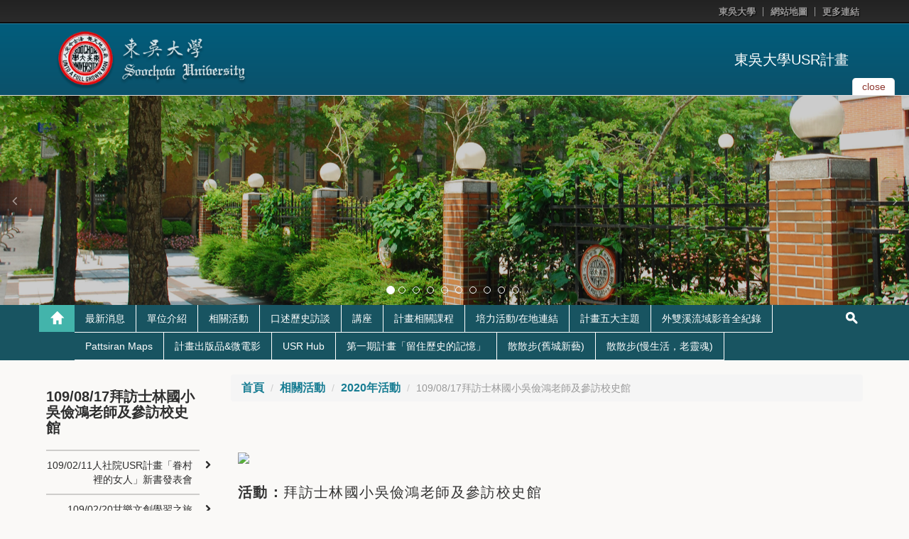

--- FILE ---
content_type: text/html; charset=UTF-8
request_url: https://web-ch.scu.edu.tw/index.php/artsoc_usr/web_page/10760
body_size: 11052
content:
<!doctype html>
<html lang="zh-tw">

<head>
  <!-- meta
  ================================================== -->
  <meta charset="utf-8">
  <meta name="viewport" content="width=device-width,initial-scale=1">
  <meta http-equiv="X-UA-Compatible" content="IE=edge,chrome=1">
  <meta name="description" content="">
  <meta name="title" content="">
  <meta name="author" content="akira.lin@gmail.com">
<link rel="icon" type="image/png" sizes="16x16" href="https://web-ch.scu.edu.tw/themes/scu_web_1001/assets/images/icon/favicon-16x16.png">
<link rel="apple-touch-icon" sizes="57x57" href="https://web-ch.scu.edu.tw/themes/scu_web_1001/assets/images/icon/apple-icon-57x57.png">
<link rel="apple-touch-icon" sizes="60x60" href="https://web-ch.scu.edu.tw/themes/scu_web_1001/assets/images/icon/apple-icon-60x60.png">
<link rel="apple-touch-icon" sizes="72x72" href="https://web-ch.scu.edu.tw/themes/scu_web_1001/assets/images/icon/apple-icon-72x72.png">
<link rel="apple-touch-icon" sizes="76x76" href="https://web-ch.scu.edu.tw/themes/scu_web_1001/assets/images/icon/apple-icon-76x76.png">
<link rel="apple-touch-icon" sizes="114x114" href="https://web-ch.scu.edu.tw/themes/scu_web_1001/assets/images/icon/apple-icon-114x114.png">
<link rel="apple-touch-icon" sizes="120x120" href="https://web-ch.scu.edu.tw/themes/scu_web_1001/assets/images/icon/apple-icon-120x120.png">
<link rel="apple-touch-icon" sizes="144x144" href="https://web-ch.scu.edu.tw/themes/scu_web_1001/assets/images/icon/apple-icon-144x144.png">
<link rel="apple-touch-icon" sizes="152x152" href="https://web-ch.scu.edu.tw/themes/scu_web_1001/assets/images/icon/apple-icon-152x152.png">
<link rel="apple-touch-icon" sizes="180x180" href="https://web-ch.scu.edu.tw/themes/scu_web_1001/assets/images/icon/apple-icon-180x180.png">
<link rel="icon" type="image/png" sizes="192x192"  href="https://web-ch.scu.edu.tw/themes/scu_web_1001/assets/images/icon/android-icon-192x192.png">
<link rel="icon" type="image/png" sizes="32x32" href="https://web-ch.scu.edu.tw/themes/scu_web_1001/assets/images/icon/favicon-32x32.png">
<link rel="icon" type="image/png" sizes="96x96" href="https://web-ch.scu.edu.tw/themes/scu_web_1001/assets/images/icon/favicon-96x96.png">
<link rel="icon" type="image/png" sizes="16x16" href="https://web-ch.scu.edu.tw/themes/scu_web_1001/assets/images/icon/favicon-16x16.png">
<meta name="msapplication-TileColor" content="#ffffff">
<meta name="msapplication-TileImage" content="https://web-ch.scu.edu.tw/themes/scu_web_1001/assets/images/icon/ms-icon-144x144.png">
<meta name="theme-color" content="#ffffff">


  <!-- icon
  ================================================== -->
  <!-- For non-Retina iPhone, iPod Touch, and Android 2.1+ devices: -->
  <!-- <link href="ico/apple-touch-icon-precomposed.png" rel="apple-touch-icon-precomposed"> -->
  <!-- For first- and second-generation iPad: -->
  <!-- <link href="ico/apple-touch-icon-72x72-precomposed.png" rel="apple-touch-icon-precomposed" sizes="72x72"> -->
  <!-- For iPhone with high-resolution Retina display: -->
  <!-- <link href="ico/apple-touch-icon-114x114-precomposed.png" rel="apple-touch-icon-precomposed" sizes="114x114"> -->
  <!-- For third-generation iPad with high-resolution Retina display: -->
  <!-- <link href="ico/apple-touch-icon-144x144-precomposed.png" rel="apple-touch-icon-precomposed" sizes="144x144"> -->
  <!-- <link href="ico/favicon.png" rel="shortcut icon"> -->

  <!-- javascript
  ================================================== -->
  <!--[if IE]>
  <script src='http://html5shim.googlecode.com/svn/trunk/html5.js' type='text/javascript'></script>
  <![endif]-->

  <!-- style
  ================================================== -->

    <title>東吳大學USR計畫 - 109/08/17拜訪士林國小吳儉鴻老師及參訪校史館</title>
    
    <link href="//netdna.bootstrapcdn.com/bootstrap/3.1.1/css/bootstrap.min.css" rel="stylesheet">
    <!-- <link rel="stylesheet" href="https://maxcdn.bootstrapcdn.com/bootstrap/3.3.4/css/bootstrap-theme.min.css">
    <link href="https://cdnjs.cloudflare.com/ajax/libs/bootstrap-material-design/0.3.0/css/roboto.min.css" rel = "stylesheet">
    <link href="https://cdnjs.cloudflare.com/ajax/libs/bootstrap-material-design/0.3.0/css/material.min.css" rel = "stylesheet">
    <link href="https://cdnjs.cloudflare.com/ajax/libs/bootstrap-material-design/0.3.0/css/ripples.min.css" rel = "stylesheet"> -->
    <link href="//netdna.bootstrapcdn.com/font-awesome/4.0.3/css/font-awesome.min.css" rel="stylesheet">
    <!-- <link href="https://web-ch.scu.edu.tw/themes/scu_web_1001/assets/css/jquery.bxslider.css" rel="stylesheet"> -->
    <link href="https://web-ch.scu.edu.tw/themes/scu_web_1001/assets/css/flexslider.css" rel="stylesheet">
    <link href='https://web-ch.scu.edu.tw/index.php/combine/c911e29ea0af7f69176d81d143e7d8a9-1578370221
    ' rel="stylesheet">
    <link rel="stylesheet" href="https://web-ch.scu.edu.tw/plugins/morelink/scuweb/assets/css/reset.css">
</head>
<body class="n1">

    <div class="page-container-1">
    <div id="header_block">
        <div class="lang">
    <div class="wrap">
        <ul>
            <li><a href="https://www-ch.scu.edu.tw/october/" target="_blank">東吳大學</a></li>
                                                    <li><a href="https://web-ch.scu.edu.tw/index.php/artsoc_usr/sitemap">網站地圖</a></li>
            <li class="top_more_link">
                <a href="#" id="top_more_link">更多連結</a>
                <div class="top_links">
                    <div class="link_arrow"></div>
                    <ul class="">
                                                    <li><a href=" http://oxy.casehsu.org/books/" target="_blank" title="Click & open new Window to「留住歷史的記憶官網」">留住歷史的記憶官網</a></li>
                                                    <li><a href=" http://oxy.casehsu.org/stories/" target="_blank" title="Click & open new Window to「微電影官網」">微電影官網</a></li>
                                                    <li><a href="http://oxy.casehsu.org/courses/" target="_blank" title="Click & open new Window to「USR 課程官網」">USR 課程官網</a></li>
                                                    <li><a href="http://usr.moe.gov.tw/" target="_blank" title="Click & open new Window to「USR教育部大學社會責任推動中心」">USR教育部大學社會責任推動中心</a></li>
                                                    <li><a href="http://usr.moe.gov.tw:8081/" target="_blank" title="Click & open new Window to「USR區域輔導團行事曆」">USR區域輔導團行事曆</a></li>
                                                    <li><a href="https://www.youtube.com/channel/UC4g_vXoTIQoscI3BY8lZQSA/videos" target="_blank" title="Click & open new Window to「外雙溪環境與生態Youtube影像紀錄」">外雙溪環境與生態Youtube影像紀錄</a></li>
                                                    <li><a href="https://usr.casehsu.org/yen/" target="_blank" title="Click & open new Window to「真人圖書館-顏嘉德」">真人圖書館-顏嘉德</a></li>
                                                    <li><a href="https://www.youtube.com/watch?v=L25z6ma38zw&amp;feature=emb_title" target="_blank" title="Click & open new Window to「走過一九四九(Past 1949) — 正式字幕播映版」">走過一九四九(Past 1949) — 正式字幕播映版</a></li>
                                                    <li><a href="https://www.facebook.com/SCUUSR/" target="_blank" title="Click & open new Window to「東吳人社院USR粉專」">東吳人社院USR粉專</a></li>
                                                    <li><a href="https://www.pixnet.net/pcard/Scueduusr2020/publish/articles" target="_blank" title="Click & open new Window to「東吳人社院USR痞客邦Blog」">東吳人社院USR痞客邦Blog</a></li>
                                                    <li><a href="https://tm.ncl.edu.tw/article?u=022_005_00004942" target="_blank" title="Click & open new Window to「八芝蘭的故事」">八芝蘭的故事</a></li>
                                            </ul>
                </div>
            </li>
        </ul>
        <div class="clearfix"></div>
    </div>
</div>
<div class="header">
    <div class="header_top clearfix">
        <div class="wrap">
            <div class="eqs2 enlarge-xs enlarge-sm">
                <div class="column">
                    <div class="logo">
                        <a href='https://www-ch.scu.edu.tw/october/' target="_blank"><img src='https://web-ch.scu.edu.tw/themes/scu_web_1001/assets/RWD_02_blue/images/logo_01.png' alt="logo_01"></a>
                    </div>
                </div>
                <div class="column">
                    <div class="drop_img">
                        <!-- <a href="#" id="drop_img">
                            <button type="button" class="navbar-toggle collapsed" data-toggle="collapse" data-target="#bs-example-navbar-collapse-1" aria-expanded="false">
                                <span class="sr-only">Toggle navigation</span>
                                <span class="icon-bar"></span>
                                <span class="icon-bar"></span>
                                <span class="icon-bar"></span>
                            </button>
                        </a> -->
                        <a href="https://web-ch.scu.edu.tw/index.php/artsoc_usr" class="home_link">東吳大學USR計畫</a>
                    </div>
                </div>
            </div>
        </div>
        <div id="slider_control">
            <a href="#" aria-expanded="false" aria-controls="index_slider" id="drop_img" data-toggle="collapse">
                <span class="txt_close">close</span>
                <span class="txt_open">open</span>
            </a>
        </div>
        <!-- <div class="slider_top_line"></div> -->
    </div>
    <div class="header_bottom">
        <!-- <div class="top_line"></div> -->
        <div class="header_img" style='background-image: url(https://web-ch.scu.edu.tw/themes/scu_web_1001/assets/RWD_02_blue/images/banner_bg.jpg);'>
            <div id="index_slider" class="carousel slide" data-ride="carousel">
    <!-- Indicators -->
    <div class="indicators">
        <div class="indicators_layout">
            <ol class="carousel-indicators">
                                    <li data-target="#index_slider" data-slide-to="0" class="active"></li>
                                    <li data-target="#index_slider" data-slide-to="1" class=""></li>
                                    <li data-target="#index_slider" data-slide-to="2" class=""></li>
                                    <li data-target="#index_slider" data-slide-to="3" class=""></li>
                                    <li data-target="#index_slider" data-slide-to="4" class=""></li>
                                    <li data-target="#index_slider" data-slide-to="5" class=""></li>
                                    <li data-target="#index_slider" data-slide-to="6" class=""></li>
                                    <li data-target="#index_slider" data-slide-to="7" class=""></li>
                                    <li data-target="#index_slider" data-slide-to="8" class=""></li>
                                    <li data-target="#index_slider" data-slide-to="9" class=""></li>
                            </ol>
        </div>
    </div>
    <!-- Wrapper for slides -->
    <div class="carousel-inner" role="listbox">
                <div class="item active" style="background-image: url('https://web-ch.scu.edu.tw/storage/app/uploads/public/61e/611/fdf/61e611fdf3d05841558409.jpg');"><a href="" title=""></a></div>
                <div class="item " style="background-image: url('https://web-ch.scu.edu.tw/storage/app/uploads/public/61d/250/fdd/61d250fdd9df5216985599.jpg');"><a href="" title=""></a></div>
                <div class="item " style="background-image: url('https://web-ch.scu.edu.tw/storage/app/uploads/public/61d/ba3/a7a/61dba3a7a1a71302484686.jpg');"><a href="" title=""></a></div>
                <div class="item " style="background-image: url('https://web-ch.scu.edu.tw/storage/app/uploads/public/636/4b6/245/6364b624531a3580591715.jpg');"><a href="" title=""></a></div>
                <div class="item " style="background-image: url('https://web-ch.scu.edu.tw/storage/app/uploads/public/603/332/415/6033324159fd5105273766.jpg');"><a href="" title=""></a></div>
                <div class="item " style="background-image: url('https://web-ch.scu.edu.tw/storage/app/uploads/public/636/490/855/636490855dcde860252211.jpg');"><a href="" title=""></a></div>
                <div class="item " style="background-image: url('https://web-ch.scu.edu.tw/storage/app/uploads/public/636/4b3/ddd/6364b3ddda8c8835536801.jpg');"><a href="" title=""></a></div>
                <div class="item " style="background-image: url('https://web-ch.scu.edu.tw/storage/app/uploads/public/636/4b0/491/6364b0491f268555501343.jpg');"><a href="" title=""></a></div>
                <div class="item " style="background-image: url('https://web-ch.scu.edu.tw/storage/app/uploads/public/636/4b5/774/6364b5774aea4397630201.jpg');"><a href="" title=""></a></div>
                <div class="item " style="background-image: url('https://web-ch.scu.edu.tw/storage/app/uploads/public/636/4af/804/6364af8049a12302953462.jpg');"><a href="" title=""></a></div>
            </div>
    <!-- Controls -->
    <div class="controls">
        <a class="left carousel-control" href="#index_slider" role="button" data-slide="prev">
            <i class="fa fa-angle-left"></i>
        </a>
        <a class="right carousel-control" href="#index_slider" role="button" data-slide="next">
            <i class="fa fa-angle-right"></i>
        </a>
    </div>
</div>
        </div>
        <!-- <div class="header_img" style="background-image: url('https://web-ch.scu.edu.tw/themes/scu_web_1001/assets/RWD_02_blue/images/bg_01.jpg');"></div> -->
        <!-- <img src='https://web-ch.scu.edu.tw/themes/scu_web_1001/assets/RWD_02_blue/images/bg_01.jpg' id="header_img" alt="bg_01"> -->
    </div>
</div>    </div>
    <!-- 標題區塊 -->
    <!-- 主要區塊 -->
    <div id="body_block">
        <div id="main_menu" class="main_menu_bg">
            <div class="wrap">
    <div class="dp-table rm-table-xs">
        <div class="dp-table-cell home_block">
            <a href='https://web-ch.scu.edu.tw/index.php/artsoc_usr' class="home_top" title="Back to「」"><span></span></a>
            <a href="#" id="menu-controller"><i class="fa fa-angle-down"></i></a>
        </div>
        <div class="main_menu_margin dp-table-cell">
            <ul class="main_menu clearfix">
                                 <li>
                    <a class="main_menu_pull" href="https://web-ch.scu.edu.tw/index.php/artsoc_usr/opinion/10540" title="Click & Go「最新消息」" target="_self">最新消息</a>                 </li>
                                    <li>
                    <a class="main_menu_pull" href="https://web-ch.scu.edu.tw/index.php/artsoc_usr/web_page/9067" title="Click & Go「單位介紹」" target="_self">單位介紹</a>                     <ul class="main_menu_sub">
                                                 <li>
                            <a href="https://web-ch.scu.edu.tw/index.php/artsoc_usr/web_page/11728" target="_self">計畫介紹</a>
                        </li>
                                                  <li>
                            <a href="https://web-ch.scu.edu.tw/index.php/artsoc_usr/web_page/10668" target="_self">關於我們</a>
                        </li>
                                                  <li>
                            <a href="https://web-ch.scu.edu.tw/index.php/artsoc_usr/dept_member/10538" target="_self">成員與職掌</a>
                        </li>
                                                  <li>
                            <a href="https://web-ch.scu.edu.tw/index.php/artsoc_usr/web_page/12267" target="_self">計畫大事記</a>
                        </li>
                                                  <li>
                            <a href="https://web-ch.scu.edu.tw/index.php/artsoc_usr/web_page/12268" target="_self">計畫場域</a>
                        </li>
                                                  <li>
                            <a href="https://web-ch.scu.edu.tw/index.php/artsoc_usr/web_page/12529" target="_self">合作社群</a>
                        </li>
                                             </ul>
                    <img src='https://web-ch.scu.edu.tw/themes/scu_web_1001/assets/RWD_02_blue/images/caret_down.png' alt="caret_down">                 </li>
                                  <li>
                    <a class="main_menu_pull" href="https://web-ch.scu.edu.tw/index.php/artsoc_usr/web_page/10541" title="Click & Go「相關活動」" target="_self">相關活動</a>                     <ul class="main_menu_sub">
                                                 <li>
                            <a href="https://web-ch.scu.edu.tw/index.php/artsoc_usr/web_page/13535" target="_self">2023年活動</a>
                        </li>
                                                  <li>
                            <a href="https://web-ch.scu.edu.tw/index.php/artsoc_usr/web_page/12911" target="_self">2022年活動</a>
                        </li>
                                                  <li>
                            <a href="https://web-ch.scu.edu.tw/index.php/artsoc_usr/web_page/12477" target="_self">2021年活動</a>
                        </li>
                                                  <li>
                            <a href="https://web-ch.scu.edu.tw/index.php/artsoc_usr/web_page/11230" target="_self">2020年活動</a>
                        </li>
                                             </ul>
                    <img src='https://web-ch.scu.edu.tw/themes/scu_web_1001/assets/RWD_02_blue/images/caret_down.png' alt="caret_down">                 </li>
                                  <li>
                    <a class="main_menu_pull" href="https://web-ch.scu.edu.tw/index.php/artsoc_usr/web_page/10643" title="Click & Go「口述歷史訪談」" target="_self">口述歷史訪談</a>                     <ul class="main_menu_sub">
                                                 <li>
                            <a href="https://web-ch.scu.edu.tw/index.php/artsoc_usr/web_page/12909" target="_self">2022年口訪</a>
                        </li>
                                                  <li>
                            <a href="https://web-ch.scu.edu.tw/index.php/artsoc_usr/web_page/12478" target="_self">2021年口訪</a>
                        </li>
                                                  <li>
                            <a href="https://web-ch.scu.edu.tw/index.php/artsoc_usr/web_page/11254" target="_self">2020年口訪</a>
                        </li>
                                             </ul>
                    <img src='https://web-ch.scu.edu.tw/themes/scu_web_1001/assets/RWD_02_blue/images/caret_down.png' alt="caret_down">                 </li>
                                          <li>
                    <a class="main_menu_pull" href="https://web-ch.scu.edu.tw/index.php/artsoc_usr/web_page/10547" title="Click & Go「講座」" target="_self">講座</a>                     <ul class="main_menu_sub">
                                                 <li>
                            <a href="https://web-ch.scu.edu.tw/index.php/artsoc_usr/web_page/13753" target="_self">2023年講座</a>
                        </li>
                                                  <li>
                            <a href="https://web-ch.scu.edu.tw/index.php/artsoc_usr/web_page/12912" target="_self">2022年講座</a>
                        </li>
                                                  <li>
                            <a href="https://web-ch.scu.edu.tw/index.php/artsoc_usr/web_page/12479" target="_self">2021年講座</a>
                        </li>
                                                  <li>
                            <a href="https://web-ch.scu.edu.tw/index.php/artsoc_usr/web_page/11253" target="_self">2020年講座</a>
                        </li>
                                             </ul>
                    <img src='https://web-ch.scu.edu.tw/themes/scu_web_1001/assets/RWD_02_blue/images/caret_down.png' alt="caret_down">                 </li>
                                  <li>
                    <a class="main_menu_pull" href="https://web-ch.scu.edu.tw/index.php/artsoc_usr/web_page/10548" title="Click & Go「計畫相關課程」" target="_self">計畫相關課程</a>                     <ul class="main_menu_sub">
                                                 <li>
                            <a href="https://web-ch.scu.edu.tw/index.php/artsoc_usr/web_page/13752" target="_self">【文化地景與媒體運用】</a>
                        </li>
                                                  <li>
                            <a href="https://web-ch.scu.edu.tw/index.php/artsoc_usr/web_page/13782" target="_self">【轉型正義在校園】</a>
                        </li>
                                                  <li>
                            <a href="https://web-ch.scu.edu.tw/index.php/artsoc_usr/web_page/10557" target="_self">【威權統治在台灣—蔣介石與情治機構】</a>
                        </li>
                                                  <li>
                            <a href="https://web-ch.scu.edu.tw/index.php/artsoc_usr/web_page/13215" target="_self">【設計思考與公共治理創新】</a>
                        </li>
                                                  <li>
                            <a href="https://web-ch.scu.edu.tw/index.php/artsoc_usr/web_page/12756" target="_self">【地方文史新導覽】</a>
                        </li>
                                                  <li>
                            <a href="https://web-ch.scu.edu.tw/index.php/artsoc_usr/web_page/12580" target="_self">【地方創生與社區營造】</a>
                        </li>
                                                  <li>
                            <a href="https://web-ch.scu.edu.tw/index.php/artsoc_usr/web_page/12601" target="_self">【大一國文75組貿B】</a>
                        </li>
                                                  <li>
                            <a href="https://web-ch.scu.edu.tw/index.php/artsoc_usr/web_page/12582" target="_self">【大一國文66組資Ｂ】</a>
                        </li>
                                                  <li>
                            <a href="https://web-ch.scu.edu.tw/index.php/artsoc_usr/web_page/11509" target="_self">【用影像說生命故事】</a>
                        </li>
                                                  <li>
                            <a href="https://web-ch.scu.edu.tw/index.php/artsoc_usr/web_page/11508" target="_self">【旅行社會學及中東歐】</a>
                        </li>
                                                  <li>
                            <a href="https://web-ch.scu.edu.tw/index.php/artsoc_usr/web_page/11377" target="_self">【參與式民主】</a>
                        </li>
                                                  <li>
                            <a href="https://web-ch.scu.edu.tw/index.php/artsoc_usr/web_page/11364" target="_self">【生態旅遊文學】</a>
                        </li>
                                                  <li>
                            <a href="https://web-ch.scu.edu.tw/index.php/artsoc_usr/web_page/10916" target="_self">【大一國文91組會Ａ】</a>
                        </li>
                                                  <li>
                            <a href="https://web-ch.scu.edu.tw/index.php/artsoc_usr/web_page/10915" target="_self">【大一國文45組巨Ｂ】</a>
                        </li>
                                                  <li>
                            <a href="https://web-ch.scu.edu.tw/index.php/artsoc_usr/web_page/10984" target="_self">【外雙溪環境與生態的變遷】</a>
                        </li>
                                                  <li>
                            <a href="https://web-ch.scu.edu.tw/index.php/artsoc_usr/web_page/12581" target="_self">2021士林導覽研習營</a>
                        </li>
                                                  <li>
                            <a href="https://web-ch.scu.edu.tw/index.php/artsoc_usr/web_page/10560" target="_self">2020東吳大學領隊導遊工作坊</a>
                        </li>
                                             </ul>
                    <img src='https://web-ch.scu.edu.tw/themes/scu_web_1001/assets/RWD_02_blue/images/caret_down.png' alt="caret_down">                 </li>
                                  <li>
                    <a class="main_menu_pull" href="https://web-ch.scu.edu.tw/index.php/artsoc_usr/web_page/12044" title="Click & Go「培力活動/在地連結」" target="_self">培力活動/在地連結</a>                     <ul class="main_menu_sub">
                                                 <li>
                            <a href="https://web-ch.scu.edu.tw/index.php/artsoc_usr/web_page/12045" target="_self">培力活動</a>
                        </li>
                                                  <li>
                            <a href="https://web-ch.scu.edu.tw/index.php/artsoc_usr/web_page/12046" target="_self">場域踏查田調</a>
                        </li>
                                             </ul>
                    <img src='https://web-ch.scu.edu.tw/themes/scu_web_1001/assets/RWD_02_blue/images/caret_down.png' alt="caret_down">                 </li>
                                  <li>
                    <a class="main_menu_pull" href="https://web-ch.scu.edu.tw/index.php/artsoc_usr/web_page/12042" title="Click & Go「計畫五大主題」" target="_self">計畫五大主題</a>                     <ul class="main_menu_sub">
                                                 <li>
                            <a href="https://web-ch.scu.edu.tw/index.php/artsoc_usr/web_page/10744" target="_self">眷村歷史</a>
                        </li>
                                                  <li>
                            <a href="https://web-ch.scu.edu.tw/index.php/artsoc_usr/web_page/10742" target="_self">宮廟文化</a>
                        </li>
                                                  <li>
                            <a href="https://web-ch.scu.edu.tw/index.php/artsoc_usr/web_page/10745" target="_self">雙溪生態</a>
                        </li>
                                                  <li>
                            <a href="https://web-ch.scu.edu.tw/index.php/artsoc_usr/web_page/10746" target="_self">教育發展</a>
                        </li>
                                                  <li>
                            <a href="https://web-ch.scu.edu.tw/index.php/artsoc_usr/web_page/10743" target="_self">在地飲食</a>
                        </li>
                                             </ul>
                    <img src='https://web-ch.scu.edu.tw/themes/scu_web_1001/assets/RWD_02_blue/images/caret_down.png' alt="caret_down">                 </li>
                                  <li>
                    <a class="main_menu_pull" href="https://web-ch.scu.edu.tw/index.php/artsoc_usr/web_page/10667" title="Click & Go「外雙溪流域影音全紀錄」" target="_self">外雙溪流域影音全紀錄</a>                     <ul class="main_menu_sub">
                                                 <li>
                            <a href="https://web-ch.scu.edu.tw/index.php/artsoc_usr/web_page/10605" target="_self">洲美地區</a>
                        </li>
                                                  <li>
                            <a href="https://web-ch.scu.edu.tw/index.php/artsoc_usr/web_page/10606" target="_self">士林鬧區與發展歷史</a>
                        </li>
                                                  <li>
                            <a href="https://web-ch.scu.edu.tw/index.php/artsoc_usr/web_page/10607" target="_self">外雙溪精華地</a>
                        </li>
                                                  <li>
                            <a href="https://web-ch.scu.edu.tw/index.php/artsoc_usr/web_page/10608" target="_self">東吳大學外雙溪校園</a>
                        </li>
                                                  <li>
                            <a href="https://web-ch.scu.edu.tw/index.php/artsoc_usr/web_page/10609" target="_self">內雙溪丘陵段</a>
                        </li>
                                                  <li>
                            <a href="https://web-ch.scu.edu.tw/index.php/artsoc_usr/web_page/10610" target="_self">內雙溪源頭段</a>
                        </li>
                                                  <li>
                            <a href="https://web-ch.scu.edu.tw/index.php/artsoc_usr/web_page/10611" target="_self">菁礐溪流域</a>
                        </li>
                                                  <li>
                            <a href="https://web-ch.scu.edu.tw/index.php/artsoc_usr/web_page/10612" target="_self">平等里</a>
                        </li>
                                                  <li>
                            <a href="https://web-ch.scu.edu.tw/index.php/artsoc_usr/web_page/10613" target="_self">其他</a>
                        </li>
                                             </ul>
                    <img src='https://web-ch.scu.edu.tw/themes/scu_web_1001/assets/RWD_02_blue/images/caret_down.png' alt="caret_down">                 </li>
                                  <li>
                    <a class="main_menu_pull" href="https://web-ch.scu.edu.tw/index.php/artsoc_usr/web_page/10906" title="Click & Go「Pattsiran Maps」" target="_self">Pattsiran Maps</a>                     <ul class="main_menu_sub">
                                                 <li>
                            <a href="https://web-ch.scu.edu.tw/index.php/artsoc_usr/web_page/10923" target="_self">士林老蔣記憶路線</a>
                        </li>
                                                  <li>
                            <a href="https://web-ch.scu.edu.tw/index.php/artsoc_usr/web_page/10924" target="_self">士林信仰精神場域</a>
                        </li>
                                                  <li>
                            <a href="https://web-ch.scu.edu.tw/index.php/artsoc_usr/web_page/10956" target="_self">士林名店主人地圖</a>
                        </li>
                                                  <li>
                            <a href="https://web-ch.scu.edu.tw/index.php/artsoc_usr/web_page/10978" target="_self">士林人文地景生態</a>
                        </li>
                                                  <li>
                            <a href="https://web-ch.scu.edu.tw/index.php/artsoc_usr/web_page/11746" target="_self">士林名匠職人地圖</a>
                        </li>
                                                  <li>
                            <a href="https://web-ch.scu.edu.tw/index.php/artsoc_usr/web_page/12847" target="_self">福德洋圳流域地圖</a>
                        </li>
                                             </ul>
                    <img src='https://web-ch.scu.edu.tw/themes/scu_web_1001/assets/RWD_02_blue/images/caret_down.png' alt="caret_down">                 </li>
                                  <li>
                    <a class="main_menu_pull" href="https://web-ch.scu.edu.tw/index.php/artsoc_usr/web_page/12043" title="Click & Go「計畫出版品&amp;微電影」" target="_self">計畫出版品&amp;微電影</a>                     <ul class="main_menu_sub">
                                                 <li>
                            <a href="https://web-ch.scu.edu.tw/index.php/artsoc_usr/web_page/12034" target="_self">計畫出版品</a>
                        </li>
                                                  <li>
                            <a href="https://web-ch.scu.edu.tw/index.php/artsoc_usr/web_page/12269" target="_self">計畫影片</a>
                        </li>
                                                  <li>
                            <a href="https://web-ch.scu.edu.tw/index.php/artsoc_usr/web_page/10966" target="_self">微電影</a>
                        </li>
                                                  <li>
                            <a href="https://web-ch.scu.edu.tw/index.php/artsoc_usr/web_page/13079" target="_self">「臺灣清末至日本殖民地時代的文教故事」影集發布</a>
                        </li>
                                             </ul>
                    <img src='https://web-ch.scu.edu.tw/themes/scu_web_1001/assets/RWD_02_blue/images/caret_down.png' alt="caret_down">                 </li>
                                  <li>
                    <a class="main_menu_pull" href="https://web-ch.scu.edu.tw/index.php/artsoc_usr/web_page/11145" title="Click & Go「USR Hub」" target="_self">USR Hub</a>                     <ul class="main_menu_sub">
                                                 <li>
                            <a href="https://web-ch.scu.edu.tw/index.php/artsoc_usr/web_page/11209" target="_self">2021/01/06士林民間故事採集團隊說明會</a>
                        </li>
                                                  <li>
                            <a href="https://web-ch.scu.edu.tw/index.php/artsoc_usr/web_page/11216" target="_self">計畫配合課程：【質性研究方法】</a>
                        </li>
                                                  <li>
                            <a href="https://web-ch.scu.edu.tw/index.php/artsoc_usr/web_page/11219" target="_self">2021/01/16士林民間故事採集團隊工作坊</a>
                        </li>
                                             </ul>
                    <img src='https://web-ch.scu.edu.tw/themes/scu_web_1001/assets/RWD_02_blue/images/caret_down.png' alt="caret_down">                 </li>
                                  <li>
                    <a class="main_menu_pull" href="https://web-ch.scu.edu.tw/index.php/artsoc_usr/web_page/10539" title="Click & Go「第一期計畫「留住歷史的記憶」」" target="_self">第一期計畫「留住歷史的記憶」</a>                     <ul class="main_menu_sub">
                                                 <li>
                            <a href="https://web-ch.scu.edu.tw/index.php/artsoc_usr/opinion/9475" target="_self">最新消息</a>
                        </li>
                                                  <li>
                            <a href="https://web-ch.scu.edu.tw/index.php/artsoc_usr/web_page/9068" target="_self">關於我們</a>
                        </li>
                                                  <li>
                            <a href="https://web-ch.scu.edu.tw/index.php/artsoc_usr/web_page/9464" target="_self">成員與職掌</a>
                        </li>
                                                  <li>
                            <a href="https://web-ch.scu.edu.tw/index.php/artsoc_usr/web_page/9448" target="_self">口述歷史訪談</a>
                        </li>
                                                  <li>
                            <a href="https://web-ch.scu.edu.tw/index.php/artsoc_usr/web_page/9090" target="_self">訪談人物寫真</a>
                        </li>
                                                  <li>
                            <a href="https://web-ch.scu.edu.tw/index.php/artsoc_usr/web_page/9449" target="_self">眷村媽媽的廚房故事</a>
                        </li>
                                                  <li>
                            <a href="https://web-ch.scu.edu.tw/index.php/artsoc_usr/web_page/9091" target="_self">計畫相關課程</a>
                        </li>
                                                  <li>
                            <a href="https://web-ch.scu.edu.tw/index.php/artsoc_usr/web_page/9450" target="_self">「走過一九四九：到台灣的生命故事」微電影</a>
                        </li>
                                                  <li>
                            <a href="https://web-ch.scu.edu.tw/index.php/artsoc_usr/web_page/9092" target="_self">社區活動</a>
                        </li>
                                                  <li>
                            <a href="https://web-ch.scu.edu.tw/index.php/artsoc_usr/web_page/9442" target="_self">專業培力活動</a>
                        </li>
                                                  <li>
                            <a href="https://web-ch.scu.edu.tw/index.php/artsoc_usr/web_page/9446" target="_self">教師培力活動</a>
                        </li>
                                                  <li>
                            <a href="https://web-ch.scu.edu.tw/index.php/artsoc_usr/web_page/9469" target="_self">講座</a>
                        </li>
                                             </ul>
                    <img src='https://web-ch.scu.edu.tw/themes/scu_web_1001/assets/RWD_02_blue/images/caret_down.png' alt="caret_down">                 </li>
                                  <li>
                    <a class="main_menu_pull" href="https://web-ch.scu.edu.tw/index.php/artsoc_usr/web_page/13312" title="Click & Go「散散步(舊城新藝)」" target="_self">散散步(舊城新藝)</a>                     <ul class="main_menu_sub">
                                                 <li>
                            <a href="https://web-ch.scu.edu.tw/index.php/artsoc_usr/web_page/13313" target="_self">有拜有保庇，士士都滿意</a>
                        </li>
                                                  <li>
                            <a href="https://web-ch.scu.edu.tw/index.php/artsoc_usr/web_page/13319" target="_self">白天不懂夜的黑?讓你看看士林美</a>
                        </li>
                                                  <li>
                            <a href="https://web-ch.scu.edu.tw/index.php/artsoc_usr/web_page/13321" target="_self">老蔣住官邸，將士駐士林</a>
                        </li>
                                             </ul>
                    <img src='https://web-ch.scu.edu.tw/themes/scu_web_1001/assets/RWD_02_blue/images/caret_down.png' alt="caret_down">                 </li>
                                  <li>
                    <a class="main_menu_pull" href="https://web-ch.scu.edu.tw/index.php/artsoc_usr/web_page/13322" title="Click & Go「散散步(慢生活，老靈魂)」" target="_self">散散步(慢生活，老靈魂)</a>                     <ul class="main_menu_sub">
                                                 <li>
                            <a href="https://web-ch.scu.edu.tw/index.php/artsoc_usr/web_page/13323" target="_self">拿香拜拜先挑好，心靈療癒沒煩惱</a>
                        </li>
                                                  <li>
                            <a href="https://web-ch.scu.edu.tw/index.php/artsoc_usr/web_page/13324" target="_self">誰說結婚很難搞，新街幫你都辦好</a>
                        </li>
                                                  <li>
                            <a href="https://web-ch.scu.edu.tw/index.php/artsoc_usr/web_page/13325" target="_self">西醫或中醫，都讓你放心</a>
                        </li>
                                                  <li>
                            <a href="https://web-ch.scu.edu.tw/index.php/artsoc_usr/web_page/13326" target="_self">甜酸苦辣鹹，民以食為天</a>
                        </li>
                                                  <li>
                            <a href="https://web-ch.scu.edu.tw/index.php/artsoc_usr/web_page/13327" target="_self">生態自然新體驗，畫出美麗心世界</a>
                        </li>
                                             </ul>
                    <img src='https://web-ch.scu.edu.tw/themes/scu_web_1001/assets/RWD_02_blue/images/caret_down.png' alt="caret_down">                 </li>
                             </ul>
        </div>
        <div class="rel dp-table-cell search_block">
            <a href='https://web-ch.scu.edu.tw/index.php/artsoc_usr' class="home_bottom"><span></span></a>
            <a href="#" class="search_submit"><span></span></a>
            <div class="search">
                <form action='https://www.google.com/search' target="_blank" id='search' method='get'>
                    <input type="hidden" name="sitesearch" value="https://web-ch.scu.edu.tw/index.php/artsoc_usr" />
                    <input onfocus="if(this.value==this.defaultValue)this.value='';" value="Search..." type="text" id="s" onblur="if(this.value=='')this.value=this.defaultValue;" vinput="" name="q" />
                    <input id="r" value="GO" title="Search" type="submit" />
                    <a href="#" class="hide_txt" tabindex="0"></a>
                </form>
            </div>
        </div>
    </div>
</div>        </div>
        <div class="clearfix"></div>
        <!-- wrap -->
        <div class="wrap">
            <div class="main_part">
                <div class="eqs9 enlarge-xs">
                    <div class="column7 pull-right">
                        <div class="content_top clearfix">
                        <div class="location">
    <ol class="breadcrumb">
                                    <li><a href="https://web-ch.scu.edu.tw/index.php/artsoc_usr">首頁</a></li>
                                                <li><a href="https://web-ch.scu.edu.tw/index.php/artsoc_usr/web_page/10541">相關活動</a></li>
                                                <li><a href="https://web-ch.scu.edu.tw/index.php/artsoc_usr/web_page/11230">2020年活動</a></li>
                                        <li class="active">109/08/17拜訪士林國小吳儉鴻老師及參訪校史館</li>
            </ol>
</div>                        </div>
                        <div class="content">
                            <!-- Page Banner -->
                                                        <!-- Page Banner -->
                            <!-- 網站歡迎詞 -->
                            <div class='content1-container'>
                                <div class='content1-container-list5'>
                                    <div class='content-txtbox-noshade'>
                                        <DIV ID='rndbox_top'>
                                        </DIV>
                                        <DIV ID='rndbox_body' class="clearfix">
                                            <div>
    <p><img src="/storage/app/media/2092/0817202009081635.gif" /></p>

<p><span style="font-size:20px"><strong>活動：</strong>拜訪士林國小吳儉鴻老師及參訪校史館</span></p>

<p><span style="font-size:20px"><strong>日期：</strong>109/08/17(星期一)</span></p>

<p><span style="font-size:20px"><strong>地點：</strong>台北市士林國小</span></p>

<p><span style="font-size:18px">士林國小的前身芝山巖學堂，是日治時期日本人建立的首間學校，後來改名為八芝蘭公學校，遷移到了現在士林國小的位置，演變至今，國民教育的發源地落腳於士林，可以說是和士子如林互相輝映，所以對於教育研究這一塊來說，士林國小是非常值得深入探討的。</span></p>

<p><span style="font-size:18px">因此8月17日，USR團隊的成員再次前往士林國小，這次由管理校史館的吳老師帶領我們，前往參觀士林國小所珍藏的各種珍貴文物。吳老師說自己雖然是學美術出身的，不過現已轉為教社會科，由於現在負責管理校史館的緣故，在整理當中也讓他了解到，士林國小擁有非常多的歷史文物，除了感謝當時有施百鍊老師的蒐集維護，才能讓這些文物可以留存下來，也讓吳老師覺得自己責任重大，並且以自己美術的背景，試著讓許多老照片能夠重見世面。</span></p>

<p><span style="font-size:18px">校史館中珍藏了許多獎盃、獎狀、老照片、士林鎮誌、畢業證書等，吳老師特別指出一幅由淺井忠所繪製的湯島聖堂大成殿畫作，說該畫作可謂鎮館之寶，並且古書中有紀載可循。</span></p>

<p><span style="font-size:18px">除了校史館，吳老師也帶領我們前往參觀鄉土館，館中蒐藏了許多士林地方家族如施家、潘家、曹家等捐贈的生活用品等古物，也看到施百練老師當時以一己之力所收集並整理保存的各種文物，有八芝蘭刀的製作流程、民俗活動的戲偶及裝飾，讓人可以一窺當時人們生活的風貌。</span></p>

<p><span style="font-size:18px">最後吳老師也說，因為國小的人力及資源有限，無法像博物館一樣的長時段對外開放參觀，甚至就連士林國小的在校生，一學期可能最多也只會進去參觀一次而已，實在是讓人覺得可惜以及無奈的地方，也希望藉此可以與東吳大學有更多的合作及交流。</span></p>

<p><span style="font-size:20px"><span style="color:#616161; font-family:'微軟正黑體','Microsoft JhengHei',STXihei,'华文细黑',sans-serif">(文圖/人社院USR計畫)</span></span></p>
</div>
                                        </DIV>
                                        <DIV ID='rndbox_bottom'>
                                            <div id='rndbottom'>
                                                <p>&nbsp;</p>
                                            </div>
                                        </DIV>
                                 <div id="backtop" class="float-pane" data-v-w="0,300">
                                     |<i class="fa fa-arrow-up"></i>回到頁首
                                                                          |
                                 </div>
                                    </div>
                                </div>
                            </div>
                            <!-- 網站歡迎詞 -->
                        </div>
                    </div>
                    <div class="column2">
                        <div class="side_menu">
    <h2 class="hidden-xs">109/08/17拜訪士林國小吳儉鴻老師及參訪校史館</h2>
       <ul class="sub_menu">
                                                        <li class="group clearfix">
                        <a href="https://web-ch.scu.edu.tw/index.php/artsoc_usr/web_page/10545" title="109/02/11人社院USR計畫「眷村裡的女人」新書發表會" target="_self">
                                                109/02/11人社院USR計畫「眷村裡的女人」新書發表會
                                                </a>
                        <i class="fa fa-chevron-right"></i>
                    </li>
                                                                <li class="group clearfix">
                        <a href="https://web-ch.scu.edu.tw/index.php/artsoc_usr/web_page/10589" title="109/02/20甘樂文創學習之旅" target="_self">
                                                109/02/20甘樂文創學習之旅
                                                </a>
                        <i class="fa fa-chevron-right"></i>
                    </li>
                                                                <li class="group clearfix">
                        <a href="https://web-ch.scu.edu.tw/index.php/artsoc_usr/web_page/10546" title="109/06/06端節香包製作活動" target="_self">
                                                109/06/06端節香包製作活動
                                                </a>
                        <i class="fa fa-chevron-right"></i>
                    </li>
                                                                <li class="group clearfix">
                        <a href="https://web-ch.scu.edu.tw/index.php/artsoc_usr/web_page/10585" title="109/06/17珮柏開會" target="_self">
                                                109/06/17珮柏開會
                                                </a>
                        <i class="fa fa-chevron-right"></i>
                    </li>
                                                                <li class="group clearfix">
                        <a href="https://web-ch.scu.edu.tw/index.php/artsoc_usr/web_page/10567" title="109/07/07士林官邸" target="_self">
                                                109/07/07士林官邸
                                                </a>
                        <i class="fa fa-chevron-right"></i>
                    </li>
                                                                <li class="group clearfix">
                        <a href="https://web-ch.scu.edu.tw/index.php/artsoc_usr/web_page/10566" title="109/07/07真人圖書館" target="_self">
                                                109/07/07真人圖書館
                                                </a>
                        <i class="fa fa-chevron-right"></i>
                    </li>
                                                                <li class="group clearfix">
                        <a href="https://web-ch.scu.edu.tw/index.php/artsoc_usr/web_page/10568" title="109/07/10陽明山" target="_self">
                                                109/07/10陽明山
                                                </a>
                        <i class="fa fa-chevron-right"></i>
                    </li>
                                                                <li class="group clearfix">
                        <a href="https://web-ch.scu.edu.tw/index.php/artsoc_usr/web_page/10569" title="109/07/12芝山巖" target="_self">
                                                109/07/12芝山巖
                                                </a>
                        <i class="fa fa-chevron-right"></i>
                    </li>
                                                                <li class="group clearfix">
                        <a href="https://web-ch.scu.edu.tw/index.php/artsoc_usr/web_page/10570" title="109/07/13中央廣播電台" target="_self">
                                                109/07/13中央廣播電台
                                                </a>
                        <i class="fa fa-chevron-right"></i>
                    </li>
                                                                <li class="group clearfix">
                        <a href="https://web-ch.scu.edu.tw/index.php/artsoc_usr/web_page/10779" title="109/07/22拜訪士林國小吳明郁校長" target="_self">
                                                109/07/22拜訪士林國小吳明郁校長
                                                </a>
                        <i class="fa fa-chevron-right"></i>
                    </li>
                                                                <li class="group clearfix">
                        <a href="https://web-ch.scu.edu.tw/index.php/artsoc_usr/web_page/10729" title="109/07/24中央廣播電臺節目錄製" target="_self">
                                                109/07/24中央廣播電臺節目錄製
                                                </a>
                        <i class="fa fa-chevron-right"></i>
                    </li>
                                                                <li class="group clearfix">
                        <a href="https://web-ch.scu.edu.tw/index.php/artsoc_usr/web_page/10892" title="109/07/29參訪士林神農宮" target="_self">
                                                109/07/29參訪士林神農宮
                                                </a>
                        <i class="fa fa-chevron-right"></i>
                    </li>
                                                                <li class="group clearfix">
                        <a href="https://web-ch.scu.edu.tw/index.php/artsoc_usr/web_page/10757" title="109/08/01聖媽廟「普渡」祭典" target="_self">
                                                109/08/01聖媽廟「普渡」祭典
                                                </a>
                        <i class="fa fa-chevron-right"></i>
                    </li>
                                                                <li class="group clearfix">
                        <a href="https://web-ch.scu.edu.tw/index.php/artsoc_usr/web_page/10758" title="109/08/12參訪板橋林家花園(由林家傳人親自導覽解說)" target="_self">
                                                109/08/12參訪板橋林家花園(由林家傳人親自導覽解說)
                                                </a>
                        <i class="fa fa-chevron-right"></i>
                    </li>
                                                                <li class="igroup clearfix">
                        <a href="https://web-ch.scu.edu.tw/index.php/artsoc_usr/web_page/10760" title="109/08/17拜訪士林國小吳儉鴻老師及參訪校史館" target="_self">
                                                <b>109/08/17拜訪士林國小吳儉鴻老師及參訪校史館</b>
                                                </a>
                        <i class="fa fa-chevron-right"></i>
                    </li>
                                                                <li class="group clearfix">
                        <a href="https://web-ch.scu.edu.tw/index.php/artsoc_usr/web_page/10762" title="109/08/19開墓門、9月17日關墓門(芝山巖四角頭慶中元)" target="_self">
                                                109/08/19開墓門、9月17日關墓門(芝山巖四角頭慶中元)
                                                </a>
                        <i class="fa fa-chevron-right"></i>
                    </li>
                                                                <li class="group clearfix">
                        <a href="https://web-ch.scu.edu.tw/index.php/artsoc_usr/web_page/10763" title="109/09/01放水燈(芝山巖四角頭慶中元)" target="_self">
                                                109/09/01放水燈(芝山巖四角頭慶中元)
                                                </a>
                        <i class="fa fa-chevron-right"></i>
                    </li>
                                                                <li class="group clearfix">
                        <a href="https://web-ch.scu.edu.tw/index.php/artsoc_usr/web_page/10764" title="109/09/02中元節(芝山巖四角頭慶中元)" target="_self">
                                                109/09/02中元節(芝山巖四角頭慶中元)
                                                </a>
                        <i class="fa fa-chevron-right"></i>
                    </li>
                                                                <li class="group clearfix">
                        <a href="https://web-ch.scu.edu.tw/index.php/artsoc_usr/web_page/10810" title="109/09/21「東吳全開展五力新視現」教學研究成果展" target="_self">
                                                109/09/21「東吳全開展五力新視現」教學研究成果展
                                                </a>
                        <i class="fa fa-chevron-right"></i>
                    </li>
                                                                <li class="group clearfix">
                        <a href="https://web-ch.scu.edu.tw/index.php/artsoc_usr/web_page/10870" title="109/09/27雨農山莊中秋饗宴" target="_self">
                                                109/09/27雨農山莊中秋饗宴
                                                </a>
                        <i class="fa fa-chevron-right"></i>
                    </li>
                                                                <li class="group clearfix">
                        <a href="https://web-ch.scu.edu.tw/index.php/artsoc_usr/web_page/10929" title="109/10/06一口糕餅一口文化" target="_self">
                                                109/10/06一口糕餅一口文化
                                                </a>
                        <i class="fa fa-chevron-right"></i>
                    </li>
                                                                <li class="group clearfix">
                        <a href="https://web-ch.scu.edu.tw/index.php/artsoc_usr/web_page/10965" title="109/10/22初訪士林福德宮、慈諴宮、義信里辦公室" target="_self">
                                                109/10/22初訪士林福德宮、慈諴宮、義信里辦公室
                                                </a>
                        <i class="fa fa-chevron-right"></i>
                    </li>
                                                                <li class="group clearfix">
                        <a href="https://web-ch.scu.edu.tw/index.php/artsoc_usr/web_page/11142" title="109/11/22走讀美軍宿舍群" target="_self">
                                                109/11/22走讀美軍宿舍群
                                                </a>
                        <i class="fa fa-chevron-right"></i>
                    </li>
                                        </ul>
        <!--    <div class="advertisement">
        <div class="flexslider">
            <ul class="slides">
                                    <li><a href="#"><img src='https://web-ch.scu.edu.tw/themes/scu_web_1001/assets/RWD_02_blue/images/Ad_01.jpg' alt="Ad_01"></a></li>
                    <li><a href="#"><img src='https://web-ch.scu.edu.tw/themes/scu_web_1001/assets/RWD_02_blue/images/Ad_02.jpg' alt="Ad_02"></a></li>
                            </ul>
        </div>
    </div>
    -->
</div>                    </div>
                </div>
            </div>
        </div>
        <!-- wrap -->
    </div>
    <!-- 主要區塊 -->
    <div id="footer_block">
                <div class="wrap"></div>
        <div class="footer_top">
            <div class="wrap">
                <div class="more_links">
    <a href="#" id="more_links">
        更多連結 &nbsp;
        <img src='https://web-ch.scu.edu.tw/themes/scu_web_1001/assets/RWD_02_blue/images/drop_img_off.png' class="drop_off" alt="drop_off">
        <img src='https://web-ch.scu.edu.tw/themes/scu_web_1001/assets/RWD_02_blue/images/drop_img_on_02.jpg' class="drop_on" alt="drop_on">
    </a>
    <ul class="links">
                    <li><a href=" http://oxy.casehsu.org/books/" target="_blank" title="Click & open new Window to「留住歷史的記憶官網」">留住歷史的記憶官網</a></li>
                    <li><a href=" http://oxy.casehsu.org/stories/" target="_blank" title="Click & open new Window to「微電影官網」">微電影官網</a></li>
                    <li><a href="http://oxy.casehsu.org/courses/" target="_blank" title="Click & open new Window to「USR 課程官網」">USR 課程官網</a></li>
                    <li><a href="http://usr.moe.gov.tw/" target="_blank" title="Click & open new Window to「USR教育部大學社會責任推動中心」">USR教育部大學社會責任推動中心</a></li>
                    <li><a href="http://usr.moe.gov.tw:8081/" target="_blank" title="Click & open new Window to「USR區域輔導團行事曆」">USR區域輔導團行事曆</a></li>
                    <li><a href="https://www.youtube.com/channel/UC4g_vXoTIQoscI3BY8lZQSA/videos" target="_blank" title="Click & open new Window to「外雙溪環境與生態Youtube影像紀錄」">外雙溪環境與生態Youtube影像紀錄</a></li>
                    <li><a href="https://usr.casehsu.org/yen/" target="_blank" title="Click & open new Window to「真人圖書館-顏嘉德」">真人圖書館-顏嘉德</a></li>
                    <li><a href="https://www.youtube.com/watch?v=L25z6ma38zw&amp;feature=emb_title" target="_blank" title="Click & open new Window to「走過一九四九(Past 1949) — 正式字幕播映版」">走過一九四九(Past 1949) — 正式字幕播映版</a></li>
                    <li><a href="https://www.facebook.com/SCUUSR/" target="_blank" title="Click & open new Window to「東吳人社院USR粉專」">東吳人社院USR粉專</a></li>
                    <li><a href="https://www.pixnet.net/pcard/Scueduusr2020/publish/articles" target="_blank" title="Click & open new Window to「東吳人社院USR痞客邦Blog」">東吳人社院USR痞客邦Blog</a></li>
                    <li><a href="https://tm.ncl.edu.tw/article?u=022_005_00004942" target="_blank" title="Click & open new Window to「八芝蘭的故事」">八芝蘭的故事</a></li>
            </ul>
</div>
<div class="footnotes">
    <span>Copyright © 2026 東吳大學 </span>
</div>            </div>
        </div>
        <div class="footer_bottom">
  <div class="wrap">
    <span>網站管理員 &nbsp; | &nbsp; <a href="mailto:05121157@gm.scu.edu.tw">王紫寧</a></span>
    <span class="float_right">最後更新時間 : 2022-08-01 03:59:24</span>
  </div>
</div>    </div>
</div>

<script src='https://web-ch.scu.edu.tw/themes/scu_web_1001/assets/javascript/jquery.js'></script>
<script src="https://maxcdn.bootstrapcdn.com/bootstrap/3.3.6/js/bootstrap.min.js" integrity="sha384-0mSbJDEHialfmuBBQP6A4Qrprq5OVfW37PRR3j5ELqxss1yVqOtnepnHVP9aJ7xS" crossorigin="anonymous"></script>
<!-- <script src="https://cdnjs.cloudflare.com/ajax/libs/bootstrap-material-design/0.3.0/js/material.min.js"></script>
<script src="https://cdnjs.cloudflare.com/ajax/libs/bootstrap-material-design/0.3.0/js/ripples.min.js"></script>
<script src="http://s7.addthis.com/js/300/addthis_widget.js#async=1" type="text/javascript"></script> -->
<script src="/modules/system/assets/js/framework.js"></script>
<script src="https://web-ch.scu.edu.tw/index.php/combine/e1f913e5817c3c4f7b790f7528f26e6b-1482188157"></script>
<script src="https://web-ch.scu.edu.tw/themes/scu_web_1001/assets/javascript/jquery.cookie.js"></script>
<script src="https://web-ch.scu.edu.tw/themes/scu_web_1001/assets/javascript/app.js"></script>
<script src="https://web-ch.scu.edu.tw/themes/scu_web_1001/assets/javascript/jquery.flexslider.js"></script>
<script src="https://web-ch.scu.edu.tw/themes/scu_web_1001/assets/javascript/Tool.min.js"></script>
<script type="text/javascript" src="https://web-ch.scu.edu.tw/themes/scu_web_1001/assets/javascript/saveRestoreForm.js"></script>
<script src="https://web-ch.scu.edu.tw/themes/scu_web_1001/assets/javascript/glob.min.js"></script>
<script src="https://web-ch.scu.edu.tw/themes/scu_web_1001/assets/javascript/marquee.js"></script>    


</body>
<!-- Global site tag (gtag.js) - Google Analytics -->
<script async src="https://www.googletagmanager.com/gtag/js?id=UA-69392944-2"></script>
<script>
    window.dataLayer = window.dataLayer || [];
    function gtag() { dataLayer.push(arguments); }
    gtag('js', new Date());

    gtag('config', 'UA-69392944-2');
</script>

</html>

--- FILE ---
content_type: text/css; charset=UTF-8
request_url: https://web-ch.scu.edu.tw/index.php/combine/c911e29ea0af7f69176d81d143e7d8a9-1578370221
body_size: 13614
content:
ul[class*=eqs]{margin:0;padding:0}
[class*=eqs]:after,[class*=eqs]:before{display:table;line-height:0;content:""}
[class*=eqs]:after{clear:both}
[class*=eqs] img{max-width:100%}
[class*=eqs]>li{list-style:none}
[class*=eqs].table{overflow:hidden;word-wrap:break-word}
[class*=eqs].table>.fill,[class*=eqs].table>[class*=column]{padding-bottom:500em;margin-bottom:-500em}
.fill,body [class*=column]{float:left}
.fill.float_right,body [class*=column].float_right{float:right}
.eqs1>.column,.eqs>.full{width:100%}
.eqs1>.fill{width:0}
.eqs1>.full{width:100%}
.eqs2>.column,.eqs2>.fill{width:50%}
.eqs2>.full{width:100%}
.eqs3>.column{width:33.33333%}
.eqs3>.fill{width:66.66667%}
.eqs3>.full{width:100%}
.eqs4>.column{width:25%}
.eqs4>.fill{width:75%}
.eqs4>.full{width:100%}
.eqs4>.column2{width:50%}
.eqs5>.column{width:20%}
.eqs5>.fill{width:80%}
.eqs5>.full{width:100%}
.eqs5>.column2{width:40%}
.eqs5>.column3{width:60%}
.eqs6>.column{width:16.66667%}
.eqs6>.fill{width:83.33333%}
.eqs6>.full{width:100%}
.eqs6>.column2{width:33.33333%}
.eqs6>.column3{width:50%}
.eqs6>.column4{width:66.66667%}
.eqs7>.column{width:14.28571%}
.eqs7>.fill{width:85.71429%}
.eqs7>.full{width:100%}
.eqs7>.column2{width:28.57143%}
.eqs7>.column3{width:42.85714%}
.eqs7>.column4{width:57.14286%}
.eqs7>.column5{width:71.42857%}
.eqs8>.column{width:12.5%}
.eqs8>.fill{width:87.5%}
.eqs8>.full{width:100%}
.eqs8>.column2{width:25%}
.eqs8>.column3{width:37.5%}
.eqs8>.column4{width:50%}
.eqs8>.column5{width:62.5%}
.eqs8>.column6{width:75%}
.eqs9>.column{width:11.11111%}
.eqs9>.fill{width:88.88889%}
.eqs9>.full{width:100%}
.eqs9>.column2{width:22.22222%}
.eqs9>.column3{width:33.33333%}
.eqs9>.column4{width:44.44444%}
.eqs9>.column5{width:55.55556%}
.eqs9>.column6{width:66.66667%}
.eqs9>.column7{width:77.77778%}
.eqs10>.column{width:10%}
.eqs10>.fill{width:90%}
.eqs10>.full{width:100%}
.eqs10>.column2{width:20%}
.eqs10>.column3{width:30%}
.eqs10>.column4{width:40%}
.eqs10>.column5{width:50%}
.eqs10>.column6{width:60%}
.eqs10>.column7{width:70%}
.eqs10>.column8{width:80%}
.eqs11>.column{width:9.09091%}
.eqs11>.fill{width:90.90909%}
.eqs11>.full{width:100%}
.eqs11>.column2{width:18.18182%}
.eqs11>.column3{width:27.27273%}
.eqs11>.column4{width:36.36364%}
.eqs11>.column5{width:45.45455%}
.eqs11>.column6{width:54.54545%}
.eqs11>.column7{width:63.63636%}
.eqs11>.column8{width:72.72727%}
.eqs11>.column9{width:81.81818%}
.eqs12>.column{width:8.33333%}
.eqs12>.fill{width:91.66667%}
.eqs12>.full{width:100%}
.eqs12>.column2{width:16.66667%}
.eqs12>.column3{width:25%}
.eqs12>.column4{width:33.33333%}
.eqs12>.column5{width:41.66667%}
.eqs12>.column6{width:50%}
.eqs12>.column7{width:58.33333%}
.eqs12>.column8{width:66.66667%}
.eqs12>.column9{width:75%}
.eqs12>.column10{width:83.33333%}
.float_left{float:left}
.float_right{float:right}
body .float_center{margin-left:auto;margin-right:auto;float:none;clear:both}
.set_center{overflow:hidden;*zoom:1;text-align:center}
.set_center>.fill,.set_center>[class*=column]{float:none;display:inline-block}
.full{overflow:hidden;*zoom:1;width:100%}
.full img{max-width:100%}
.full.column{width:100%}
[class*=column-p]{float:left}
[class*=column-p].float_right{float:right}
.column-p1{width:1%}
.column-p2{width:2%}
.column-p3{width:3%}
.column-p4{width:4%}
.column-p5{width:5%}
.column-p6{width:6%}
.column-p7{width:7%}
.column-p8{width:8%}
.column-p9{width:9%}
.column-p10{width:10%}
.column-p11{width:11%}
.column-p12{width:12%}
.column-p13{width:13%}
.column-p14{width:14%}
.column-p15{width:15%}
.column-p16{width:16%}
.column-p17{width:17%}
.column-p18{width:18%}
.column-p19{width:19%}
.column-p20{width:20%}
.column-p21{width:21%}
.column-p22{width:22%}
.column-p23{width:23%}
.column-p24{width:24%}
.column-p25{width:25%}
.column-p26{width:26%}
.column-p27{width:27%}
.column-p28{width:28%}
.column-p29{width:29%}
.column-p30{width:30%}
.column-p31{width:31%}
.column-p32{width:32%}
.column-p33{width:33%}
.column-p34{width:34%}
.column-p35{width:35%}
.column-p36{width:36%}
.column-p37{width:37%}
.column-p38{width:38%}
.column-p39{width:39%}
.column-p40{width:40%}
.column-p41{width:41%}
.column-p42{width:42%}
.column-p43{width:43%}
.column-p44{width:44%}
.column-p45{width:45%}
.column-p46{width:46%}
.column-p47{width:47%}
.column-p48{width:48%}
.column-p49{width:49%}
.column-p50{width:50%}
.column-p51{width:51%}
.column-p52{width:52%}
.column-p53{width:53%}
.column-p54{width:54%}
.column-p55{width:55%}
.column-p56{width:56%}
.column-p57{width:57%}
.column-p58{width:58%}
.column-p59{width:59%}
.column-p60{width:60%}
.column-p61{width:61%}
.column-p62{width:62%}
.column-p63{width:63%}
.column-p64{width:64%}
.column-p65{width:65%}
.column-p66{width:66%}
.column-p67{width:67%}
.column-p68{width:68%}
.column-p69{width:69%}
.column-p70{width:70%}
.column-p71{width:71%}
.column-p72{width:72%}
.column-p73{width:73%}
.column-p74{width:74%}
.column-p75{width:75%}
.column-p76{width:76%}
.column-p77{width:77%}
.column-p78{width:78%}
.column-p79{width:79%}
.column-p80{width:80%}
.column-p81{width:81%}
.column-p82{width:82%}
.column-p83{width:83%}
.column-p84{width:84%}
.column-p85{width:85%}
.column-p86{width:86%}
.column-p87{width:87%}
.column-p88{width:88%}
.column-p89{width:89%}
.column-p90{width:90%}
.column-p91{width:91%}
.column-p92{width:92%}
.column-p93{width:93%}
.column-p94{width:94%}
.column-p95{width:95%}
.column-p96{width:96%}
.column-p97{width:97%}
.column-p98{width:98%}
.column-p99{width:99%}
.column-p100{width:100%}
.gutter_5{margin-left:-2.5px;margin-right:-2.5px}
.gutter_5>.fill,.gutter_5>[class*=column]{padding-left:2.5px;padding-right:2.5px}
.gutter_10{margin-left:-5px;margin-right:-5px}
.gutter_10>.fill,.gutter_10>[class*=column]{padding-left:5px;padding-right:5px}
.gutter_15{margin-left:-7.5px;margin-right:-7.5px}
.gutter_15>.fill,.gutter_15>[class*=column]{padding-left:7.5px;padding-right:7.5px}
.gutter_20{margin-left:-10px;margin-right:-10px}
.gutter_20>.fill,.gutter_20>[class*=column]{padding-left:10px;padding-right:10px}
.gutter_25{margin-left:-12.5px;margin-right:-12.5px}
.gutter_25>.fill,.gutter_25>[class*=column]{padding-left:12.5px;padding-right:12.5px}
.gutter_30{margin-left:-15px;margin-right:-15px}
.gutter_30>.fill,.gutter_30>[class*=column]{padding-left:15px;padding-right:15px}
.gutter_35{margin-left:-17.5px;margin-right:-17.5px}
.gutter_35>.fill,.gutter_35>[class*=column]{padding-left:17.5px;padding-right:17.5px}
.gutter_40{margin-left:-20px;margin-right:-20px}
.gutter_40>.fill,.gutter_40>[class*=column]{padding-left:20px;padding-right:20px}
.bottom_5>.fill,.bottom_5>[class*=column]{margin-bottom:5px}
.bottom_10>.fill,.bottom_10>[class*=column]{margin-bottom:10px}
.bottom_15>.fill,.bottom_15>[class*=column]{margin-bottom:15px}
.bottom_20>.fill,.bottom_20>[class*=column]{margin-bottom:20px}
.clearfix:after,.clearfix:before{display:table;content:"";height:0;line-height:0}
.clearfix:after{clear:both}
.clearfix{*zoom:1}
.invisible{visibility:hidden}
.nowrap,table.nowrap td,table.nowrap th{white-space:nowrap}
.out_size{display:table;height:100%}
.cell{display:table-cell;vertical-align:middle}
.set_bottom{position:absolute;bottom:0}
.abs{position:absolute}
.rel{position:relative}
.img_full img{width:100%}
*{-webkit-box-sizing:border-box;-moz-box-sizing:border-box;box-sizing:border-box;*behavior:url(../../themes/scu_web_1001/assets/RWD_02_blue/css/js/boxsizing.htc)}
hr{display:block;height:1px;border:0;border-top:1px solid #ccc;margin:1em 0;padding:0}
img{vertical-align:middle;max-width:100%}
textarea{resize:vertical}
.wrap{margin-left:auto;margin-right:auto}
.txt_left{text-align:left}
.txt_center{text-align:center}
.txt_right{text-align:right}
.table td.txt_left,.table th.txt_left{text-align:left}
.table td.txt_center,.table th.txt_center{text-align:center}
.table td.txt_right,.table th.txt_right{text-align:right}
.h{display:none}
.s{display:inline-block}
.nav>li.h{display:none}
.nav>li.s{display:inline-block}
@media (max-width:767px){.h-xs{display:none}
.s-xs{display:inline-block}
.nav>li.h-xs{display:none}
.nav>li.s-xs{display:inline-block}
.column-p1-xs{width:1%}
.column-p2-xs{width:2%}
.column-p3-xs{width:3%}
.column-p4-xs{width:4%}
.column-p5-xs{width:5%}
.column-p6-xs{width:6%}
.column-p7-xs{width:7%}
.column-p8-xs{width:8%}
.column-p9-xs{width:9%}
.column-p10-xs{width:10%}
.column-p11-xs{width:11%}
.column-p12-xs{width:12%}
.column-p13-xs{width:13%}
.column-p14-xs{width:14%}
.column-p15-xs{width:15%}
.column-p16-xs{width:16%}
.column-p17-xs{width:17%}
.column-p18-xs{width:18%}
.column-p19-xs{width:19%}
.column-p20-xs{width:20%}
.column-p21-xs{width:21%}
.column-p22-xs{width:22%}
.column-p23-xs{width:23%}
.column-p24-xs{width:24%}
.column-p25-xs{width:25%}
.column-p26-xs{width:26%}
.column-p27-xs{width:27%}
.column-p28-xs{width:28%}
.column-p29-xs{width:29%}
.column-p30-xs{width:30%}
.column-p31-xs{width:31%}
.column-p32-xs{width:32%}
.column-p33-xs{width:33%}
.column-p34-xs{width:34%}
.column-p35-xs{width:35%}
.column-p36-xs{width:36%}
.column-p37-xs{width:37%}
.column-p38-xs{width:38%}
.column-p39-xs{width:39%}
.column-p40-xs{width:40%}
.column-p41-xs{width:41%}
.column-p42-xs{width:42%}
.column-p43-xs{width:43%}
.column-p44-xs{width:44%}
.column-p45-xs{width:45%}
.column-p46-xs{width:46%}
.column-p47-xs{width:47%}
.column-p48-xs{width:48%}
.column-p49-xs{width:49%}
.column-p50-xs{width:50%}
.column-p51-xs{width:51%}
.column-p52-xs{width:52%}
.column-p53-xs{width:53%}
.column-p54-xs{width:54%}
.column-p55-xs{width:55%}
.column-p56-xs{width:56%}
.column-p57-xs{width:57%}
.column-p58-xs{width:58%}
.column-p59-xs{width:59%}
.column-p60-xs{width:60%}
.column-p61-xs{width:61%}
.column-p62-xs{width:62%}
.column-p63-xs{width:63%}
.column-p64-xs{width:64%}
.column-p65-xs{width:65%}
.column-p66-xs{width:66%}
.column-p67-xs{width:67%}
.column-p68-xs{width:68%}
.column-p69-xs{width:69%}
.column-p70-xs{width:70%}
.column-p71-xs{width:71%}
.column-p72-xs{width:72%}
.column-p73-xs{width:73%}
.column-p74-xs{width:74%}
.column-p75-xs{width:75%}
.column-p76-xs{width:76%}
.column-p77-xs{width:77%}
.column-p78-xs{width:78%}
.column-p79-xs{width:79%}
.column-p80-xs{width:80%}
.column-p81-xs{width:81%}
.column-p82-xs{width:82%}
.column-p83-xs{width:83%}
.column-p84-xs{width:84%}
.column-p85-xs{width:85%}
.column-p86-xs{width:86%}
.column-p87-xs{width:87%}
.column-p88-xs{width:88%}
.column-p89-xs{width:89%}
.column-p90-xs{width:90%}
.column-p91-xs{width:91%}
.column-p92-xs{width:92%}
.column-p93-xs{width:93%}
.column-p94-xs{width:94%}
.column-p95-xs{width:95%}
.column-p96-xs{width:96%}
.column-p97-xs{width:97%}
.column-p98-xs{width:98%}
.column-p99-xs{width:99%}
.column-p100-xs,.eqs1>.column{width:100%}
.eqs1>.fill-xs{width:0}
.eqs1>.full-xs{width:100%}
.eqs2>.column,.eqs2>.fill-xs{width:50%}
.eqs2>.full-xs{width:100%}
.eqs3>.column{width:33.33333%}
.eqs3>.fill-xs{width:66.66667%}
.eqs3>.full-xs{width:100%}
.eqs4>.column{width:25%}
.eqs4>.fill-xs{width:75%}
.eqs4>.full-xs{width:100%}
.eqs4>.column2-xs{width:50%}
.eqs5>.column{width:20%}
.eqs5>.fill-xs{width:80%}
.eqs5>.full-xs{width:100%}
.eqs5>.column2-xs{width:40%}
.eqs5>.column3-xs{width:60%}
.eqs6>.column{width:16.66667%}
.eqs6>.fill-xs{width:83.33333%}
.eqs6>.full-xs{width:100%}
.eqs6>.column2-xs{width:33.33333%}
.eqs6>.column3-xs{width:50%}
.eqs6>.column4-xs{width:66.66667%}
.eqs7>.column{width:14.28571%}
.eqs7>.fill-xs{width:85.71429%}
.eqs7>.full-xs{width:100%}
.eqs7>.column2-xs{width:28.57143%}
.eqs7>.column3-xs{width:42.85714%}
.eqs7>.column4-xs{width:57.14286%}
.eqs7>.column5-xs{width:71.42857%}
.eqs8>.column{width:12.5%}
.eqs8>.fill-xs{width:87.5%}
.eqs8>.full-xs{width:100%}
.eqs8>.column2-xs{width:25%}
.eqs8>.column3-xs{width:37.5%}
.eqs8>.column4-xs{width:50%}
.eqs8>.column5-xs{width:62.5%}
.eqs8>.column6-xs{width:75%}
.eqs9>.column{width:11.11111%}
.eqs9>.fill-xs{width:88.88889%}
.eqs9>.full-xs{width:100%}
.eqs9>.column2-xs{width:22.22222%}
.eqs9>.column3-xs{width:33.33333%}
.eqs9>.column4-xs{width:44.44444%}
.eqs9>.column5-xs{width:55.55556%}
.eqs9>.column6-xs{width:66.66667%}
.eqs9>.column7-xs{width:77.77778%}
.eqs10>.column{width:10%}
.eqs10>.fill-xs{width:90%}
.eqs10>.full-xs{width:100%}
.eqs10>.column2-xs{width:20%}
.eqs10>.column3-xs{width:30%}
.eqs10>.column4-xs{width:40%}
.eqs10>.column5-xs{width:50%}
.eqs10>.column6-xs{width:60%}
.eqs10>.column7-xs{width:70%}
.eqs10>.column8-xs{width:80%}
.eqs11>.column{width:9.09091%}
.eqs11>.fill-xs{width:90.90909%}
.eqs11>.full-xs{width:100%}
.eqs11>.column2-xs{width:18.18182%}
.eqs11>.column3-xs{width:27.27273%}
.eqs11>.column4-xs{width:36.36364%}
.eqs11>.column5-xs{width:45.45455%}
.eqs11>.column6-xs{width:54.54545%}
.eqs11>.column7-xs{width:63.63636%}
.eqs11>.column8-xs{width:72.72727%}
.eqs11>.column9-xs{width:81.81818%}
.eqs12>.column{width:8.33333%}
.eqs12>.fill-xs{width:91.66667%}
.eqs12>.full-xs{width:100%}
.eqs12>.column2-xs{width:16.66667%}
.eqs12>.column3-xs{width:25%}
.eqs12>.column4-xs{width:33.33333%}
.eqs12>.column5-xs{width:41.66667%}
.eqs12>.column6-xs{width:50%}
.eqs12>.column7-xs{width:58.33333%}
.eqs12>.column8-xs{width:66.66667%}
.eqs12>.column9-xs{width:75%}
.eqs12>.column10-xs{width:83.33333%}
.enlarge-xs>.fill,.enlarge-xs>[class*=column-p],.enlarge-xs>[class*=column]{width:100%}
.enlarge2-xs>.fill,.enlarge2-xs>[class*=column-p],.enlarge2-xs>[class*=column]{width:50%}
.enlarge3-xs>.fill,.enlarge3-xs>[class*=column-p],.enlarge3-xs>[class*=column]{width:33.33333%}
.enlarge4-xs>.fill,.enlarge4-xs>[class*=column-p],.enlarge4-xs>[class*=column]{width:25%}
.set_center-xs{overflow:hidden;*zoom:1;text-align:center}
.set_center-xs>.fill,.set_center-xs>[class*=column]{float:none;display:inline-block}
.full-xs{overflow:hidden;*zoom:1;width:100%}
.full-xs img{max-width:100%}
.full-xs.column{width:100%}
[class*=eqs] .float_left-xs{float:left}
[class*=eqs] .float_right-xs{float:right}
.bottom_5-xs>.fill,.bottom_5-xs>[class*=column]{margin-bottom:5px}
.bottom_10-xs>.fill,.bottom_10-xs>[class*=column]{margin-bottom:10px}
.bottom_15-xs>.fill,.bottom_15-xs>[class*=column]{margin-bottom:15px}
.bottom_20-xs>.fill,.bottom_20-xs>[class*=column]{margin-bottom:20px}
.txt_left-xs{text-align:left}
.txt_center-xs{text-align:center}
.txt_right-xs{text-align:right}
.table td.txt_left-xs,.table th.txt_left-xs{text-align:left}
.table td.txt_center-xs,.table th.txt_center-xs{text-align:center}
.table td.txt_right-xs,.table th.txt_right-xs{text-align:right}
}
@media (min-width:768px) and (max-width:991px){.wrap{width:750px}
.h-s{display:none}
.s-s{display:inline-block}
.nav>li.h-s{display:none}
.nav>li.s-s{display:inline-block}
.column-p1-s{width:1%}
.column-p2-s{width:2%}
.column-p3-s{width:3%}
.column-p4-s{width:4%}
.column-p5-s{width:5%}
.column-p6-s{width:6%}
.column-p7-s{width:7%}
.column-p8-s{width:8%}
.column-p9-s{width:9%}
.column-p10-s{width:10%}
.column-p11-s{width:11%}
.column-p12-s{width:12%}
.column-p13-s{width:13%}
.column-p14-s{width:14%}
.column-p15-s{width:15%}
.column-p16-s{width:16%}
.column-p17-s{width:17%}
.column-p18-s{width:18%}
.column-p19-s{width:19%}
.column-p20-s{width:20%}
.column-p21-s{width:21%}
.column-p22-s{width:22%}
.column-p23-s{width:23%}
.column-p24-s{width:24%}
.column-p25-s{width:25%}
.column-p26-s{width:26%}
.column-p27-s{width:27%}
.column-p28-s{width:28%}
.column-p29-s{width:29%}
.column-p30-s{width:30%}
.column-p31-s{width:31%}
.column-p32-s{width:32%}
.column-p33-s{width:33%}
.column-p34-s{width:34%}
.column-p35-s{width:35%}
.column-p36-s{width:36%}
.column-p37-s{width:37%}
.column-p38-s{width:38%}
.column-p39-s{width:39%}
.column-p40-s{width:40%}
.column-p41-s{width:41%}
.column-p42-s{width:42%}
.column-p43-s{width:43%}
.column-p44-s{width:44%}
.column-p45-s{width:45%}
.column-p46-s{width:46%}
.column-p47-s{width:47%}
.column-p48-s{width:48%}
.column-p49-s{width:49%}
.column-p50-s{width:50%}
.column-p51-s{width:51%}
.column-p52-s{width:52%}
.column-p53-s{width:53%}
.column-p54-s{width:54%}
.column-p55-s{width:55%}
.column-p56-s{width:56%}
.column-p57-s{width:57%}
.column-p58-s{width:58%}
.column-p59-s{width:59%}
.column-p60-s{width:60%}
.column-p61-s{width:61%}
.column-p62-s{width:62%}
.column-p63-s{width:63%}
.column-p64-s{width:64%}
.column-p65-s{width:65%}
.column-p66-s{width:66%}
.column-p67-s{width:67%}
.column-p68-s{width:68%}
.column-p69-s{width:69%}
.column-p70-s{width:70%}
.column-p71-s{width:71%}
.column-p72-s{width:72%}
.column-p73-s{width:73%}
.column-p74-s{width:74%}
.column-p75-s{width:75%}
.column-p76-s{width:76%}
.column-p77-s{width:77%}
.column-p78-s{width:78%}
.column-p79-s{width:79%}
.column-p80-s{width:80%}
.column-p81-s{width:81%}
.column-p82-s{width:82%}
.column-p83-s{width:83%}
.column-p84-s{width:84%}
.column-p85-s{width:85%}
.column-p86-s{width:86%}
.column-p87-s{width:87%}
.column-p88-s{width:88%}
.column-p89-s{width:89%}
.column-p90-s{width:90%}
.column-p91-s{width:91%}
.column-p92-s{width:92%}
.column-p93-s{width:93%}
.column-p94-s{width:94%}
.column-p95-s{width:95%}
.column-p96-s{width:96%}
.column-p97-s{width:97%}
.column-p98-s{width:98%}
.column-p99-s{width:99%}
.column-p100-s,.eqs1>.column{width:100%}
.eqs1>.fill-s{width:0}
.eqs1>.full-s{width:100%}
.eqs2>.column,.eqs2>.fill-s{width:50%}
.eqs2>.full-s{width:100%}
.eqs3>.column{width:33.33333%}
.eqs3>.fill-s{width:66.66667%}
.eqs3>.full-s{width:100%}
.eqs4>.column{width:25%}
.eqs4>.fill-s{width:75%}
.eqs4>.full-s{width:100%}
.eqs4>.column2-s{width:50%}
.eqs5>.column{width:20%}
.eqs5>.fill-s{width:80%}
.eqs5>.full-s{width:100%}
.eqs5>.column2-s{width:40%}
.eqs5>.column3-s{width:60%}
.eqs6>.column{width:16.66667%}
.eqs6>.fill-s{width:83.33333%}
.eqs6>.full-s{width:100%}
.eqs6>.column2-s{width:33.33333%}
.eqs6>.column3-s{width:50%}
.eqs6>.column4-s{width:66.66667%}
.eqs7>.column{width:14.28571%}
.eqs7>.fill-s{width:85.71429%}
.eqs7>.full-s{width:100%}
.eqs7>.column2-s{width:28.57143%}
.eqs7>.column3-s{width:42.85714%}
.eqs7>.column4-s{width:57.14286%}
.eqs7>.column5-s{width:71.42857%}
.eqs8>.column{width:12.5%}
.eqs8>.fill-s{width:87.5%}
.eqs8>.full-s{width:100%}
.eqs8>.column2-s{width:25%}
.eqs8>.column3-s{width:37.5%}
.eqs8>.column4-s{width:50%}
.eqs8>.column5-s{width:62.5%}
.eqs8>.column6-s{width:75%}
.eqs9>.column{width:11.11111%}
.eqs9>.fill-s{width:88.88889%}
.eqs9>.full-s{width:100%}
.eqs9>.column2-s{width:22.22222%}
.eqs9>.column3-s{width:33.33333%}
.eqs9>.column4-s{width:44.44444%}
.eqs9>.column5-s{width:55.55556%}
.eqs9>.column6-s{width:66.66667%}
.eqs9>.column7-s{width:77.77778%}
.eqs10>.column{width:10%}
.eqs10>.fill-s{width:90%}
.eqs10>.full-s{width:100%}
.eqs10>.column2-s{width:20%}
.eqs10>.column3-s{width:30%}
.eqs10>.column4-s{width:40%}
.eqs10>.column5-s{width:50%}
.eqs10>.column6-s{width:60%}
.eqs10>.column7-s{width:70%}
.eqs10>.column8-s{width:80%}
.eqs11>.column{width:9.09091%}
.eqs11>.fill-s{width:90.90909%}
.eqs11>.full-s{width:100%}
.eqs11>.column2-s{width:18.18182%}
.eqs11>.column3-s{width:27.27273%}
.eqs11>.column4-s{width:36.36364%}
.eqs11>.column5-s{width:45.45455%}
.eqs11>.column6-s{width:54.54545%}
.eqs11>.column7-s{width:63.63636%}
.eqs11>.column8-s{width:72.72727%}
.eqs11>.column9-s{width:81.81818%}
.eqs12>.column{width:8.33333%}
.eqs12>.fill-s{width:91.66667%}
.eqs12>.full-s{width:100%}
.eqs12>.column2-s{width:16.66667%}
.eqs12>.column3-s{width:25%}
.eqs12>.column4-s{width:33.33333%}
.eqs12>.column5-s{width:41.66667%}
.eqs12>.column6-s{width:50%}
.eqs12>.column7-s{width:58.33333%}
.eqs12>.column8-s{width:66.66667%}
.eqs12>.column9-s{width:75%}
.eqs12>.column10-s{width:83.33333%}
.enlarge-s>.fill,.enlarge-s>[class*=column-p],.enlarge-s>[class*=column]{width:100%}
.enlarge2-s>.fill,.enlarge2-s>[class*=column-p],.enlarge2-s>[class*=column]{width:50%}
.enlarge3-s>.fill,.enlarge3-s>[class*=column-p],.enlarge3-s>[class*=column]{width:33.33333%}
.enlarge4-s>.fill,.enlarge4-s>[class*=column-p],.enlarge4-s>[class*=column]{width:25%}
.set_center-s{overflow:hidden;*zoom:1;text-align:center}
.set_center-s>.fill,.set_center-s>[class*=column]{float:none;display:inline-block}
.full-s{overflow:hidden;*zoom:1;width:100%}
.full-s img{max-width:100%}
.full-s.column{width:100%}
[class*=eqs] .float_left-s{float:left}
[class*=eqs] .float_right-s{float:right}
.bottom_5-s>.fill,.bottom_5-s>[class*=column]{margin-bottom:5px}
.bottom_10-s>.fill,.bottom_10-s>[class*=column]{margin-bottom:10px}
.bottom_15-s>.fill,.bottom_15-s>[class*=column]{margin-bottom:15px}
.bottom_20-s>.fill,.bottom_20-s>[class*=column]{margin-bottom:20px}
.txt_left-s{text-align:left}
.txt_center-s{text-align:center}
.txt_right-s{text-align:right}
.table td.txt_left-s,.table th.txt_left-s{text-align:left}
.table td.txt_center-s,.table th.txt_center-s{text-align:center}
.table td.txt_right-s,.table th.txt_right-s{text-align:right}
}
@media (min-width:992px) and (max-width:1199px){.wrap{width:970px}
.h-m{display:none}
.s-m{display:inline-block}
.nav>li.h-m{display:none}
.nav>li.s-m{display:inline-block}
.eqs1>.column{width:100%}
.eqs1>.fill-m{width:0}
.eqs1>.full-m{width:100%}
.eqs2>.column,.eqs2>.fill-m{width:50%}
.eqs2>.full-m{width:100%}
.eqs3>.column{width:33.33333%}
.eqs3>.fill-m{width:66.66667%}
.eqs3>.full-m{width:100%}
.eqs4>.column{width:25%}
.eqs4>.fill-m{width:75%}
.eqs4>.full-m{width:100%}
.eqs4>.column2-m{width:50%}
.eqs5>.column{width:20%}
.eqs5>.fill-m{width:80%}
.eqs5>.full-m{width:100%}
.eqs5>.column2-m{width:40%}
.eqs5>.column3-m{width:60%}
.eqs6>.column{width:16.66667%}
.eqs6>.fill-m{width:83.33333%}
.eqs6>.full-m{width:100%}
.eqs6>.column2-m{width:33.33333%}
.eqs6>.column3-m{width:50%}
.eqs6>.column4-m{width:66.66667%}
.eqs7>.column{width:14.28571%}
.eqs7>.fill-m{width:85.71429%}
.eqs7>.full-m{width:100%}
.eqs7>.column2-m{width:28.57143%}
.eqs7>.column3-m{width:42.85714%}
.eqs7>.column4-m{width:57.14286%}
.eqs7>.column5-m{width:71.42857%}
.eqs8>.column{width:12.5%}
.eqs8>.fill-m{width:87.5%}
.eqs8>.full-m{width:100%}
.eqs8>.column2-m{width:25%}
.eqs8>.column3-m{width:37.5%}
.eqs8>.column4-m{width:50%}
.eqs8>.column5-m{width:62.5%}
.eqs8>.column6-m{width:75%}
.eqs9>.column{width:11.11111%}
.eqs9>.fill-m{width:88.88889%}
.eqs9>.full-m{width:100%}
.eqs9>.column2-m{width:22.22222%}
.eqs9>.column3-m{width:33.33333%}
.eqs9>.column4-m{width:44.44444%}
.eqs9>.column5-m{width:55.55556%}
.eqs9>.column6-m{width:66.66667%}
.eqs9>.column7-m{width:77.77778%}
.eqs10>.column{width:10%}
.eqs10>.fill-m{width:90%}
.eqs10>.full-m{width:100%}
.eqs10>.column2-m{width:20%}
.eqs10>.column3-m{width:30%}
.eqs10>.column4-m{width:40%}
.eqs10>.column5-m{width:50%}
.eqs10>.column6-m{width:60%}
.eqs10>.column7-m{width:70%}
.eqs10>.column8-m{width:80%}
.eqs11>.column{width:9.09091%}
.eqs11>.fill-m{width:90.90909%}
.eqs11>.full-m{width:100%}
.eqs11>.column2-m{width:18.18182%}
.eqs11>.column3-m{width:27.27273%}
.eqs11>.column4-m{width:36.36364%}
.eqs11>.column5-m{width:45.45455%}
.eqs11>.column6-m{width:54.54545%}
.eqs11>.column7-m{width:63.63636%}
.eqs11>.column8-m{width:72.72727%}
.eqs11>.column9-m{width:81.81818%}
.eqs12>.column{width:8.33333%}
.eqs12>.fill-m{width:91.66667%}
.eqs12>.full-m{width:100%}
.eqs12>.column2-m{width:16.66667%}
.eqs12>.column3-m{width:25%}
.eqs12>.column4-m{width:33.33333%}
.eqs12>.column5-m{width:41.66667%}
.eqs12>.column6-m{width:50%}
.eqs12>.column7-m{width:58.33333%}
.eqs12>.column8-m{width:66.66667%}
.eqs12>.column9-m{width:75%}
.eqs12>.column10-m{width:83.33333%}
.column-p1-m{width:1%}
.column-p2-m{width:2%}
.column-p3-m{width:3%}
.column-p4-m{width:4%}
.column-p5-m{width:5%}
.column-p6-m{width:6%}
.column-p7-m{width:7%}
.column-p8-m{width:8%}
.column-p9-m{width:9%}
.column-p10-m{width:10%}
.column-p11-m{width:11%}
.column-p12-m{width:12%}
.column-p13-m{width:13%}
.column-p14-m{width:14%}
.column-p15-m{width:15%}
.column-p16-m{width:16%}
.column-p17-m{width:17%}
.column-p18-m{width:18%}
.column-p19-m{width:19%}
.column-p20-m{width:20%}
.column-p21-m{width:21%}
.column-p22-m{width:22%}
.column-p23-m{width:23%}
.column-p24-m{width:24%}
.column-p25-m{width:25%}
.column-p26-m{width:26%}
.column-p27-m{width:27%}
.column-p28-m{width:28%}
.column-p29-m{width:29%}
.column-p30-m{width:30%}
.column-p31-m{width:31%}
.column-p32-m{width:32%}
.column-p33-m{width:33%}
.column-p34-m{width:34%}
.column-p35-m{width:35%}
.column-p36-m{width:36%}
.column-p37-m{width:37%}
.column-p38-m{width:38%}
.column-p39-m{width:39%}
.column-p40-m{width:40%}
.column-p41-m{width:41%}
.column-p42-m{width:42%}
.column-p43-m{width:43%}
.column-p44-m{width:44%}
.column-p45-m{width:45%}
.column-p46-m{width:46%}
.column-p47-m{width:47%}
.column-p48-m{width:48%}
.column-p49-m{width:49%}
.column-p50-m{width:50%}
.column-p51-m{width:51%}
.column-p52-m{width:52%}
.column-p53-m{width:53%}
.column-p54-m{width:54%}
.column-p55-m{width:55%}
.column-p56-m{width:56%}
.column-p57-m{width:57%}
.column-p58-m{width:58%}
.column-p59-m{width:59%}
.column-p60-m{width:60%}
.column-p61-m{width:61%}
.column-p62-m{width:62%}
.column-p63-m{width:63%}
.column-p64-m{width:64%}
.column-p65-m{width:65%}
.column-p66-m{width:66%}
.column-p67-m{width:67%}
.column-p68-m{width:68%}
.column-p69-m{width:69%}
.column-p70-m{width:70%}
.column-p71-m{width:71%}
.column-p72-m{width:72%}
.column-p73-m{width:73%}
.column-p74-m{width:74%}
.column-p75-m{width:75%}
.column-p76-m{width:76%}
.column-p77-m{width:77%}
.column-p78-m{width:78%}
.column-p79-m{width:79%}
.column-p80-m{width:80%}
.column-p81-m{width:81%}
.column-p82-m{width:82%}
.column-p83-m{width:83%}
.column-p84-m{width:84%}
.column-p85-m{width:85%}
.column-p86-m{width:86%}
.column-p87-m{width:87%}
.column-p88-m{width:88%}
.column-p89-m{width:89%}
.column-p90-m{width:90%}
.column-p91-m{width:91%}
.column-p92-m{width:92%}
.column-p93-m{width:93%}
.column-p94-m{width:94%}
.column-p95-m{width:95%}
.column-p96-m{width:96%}
.column-p97-m{width:97%}
.column-p98-m{width:98%}
.column-p99-m{width:99%}
.column-p100-m,.enlarge-m>.fill,.enlarge-m>[class*=column-p],.enlarge-m>[class*=column]{width:100%}
.enlarge2-m>.fill,.enlarge2-m>[class*=column-p],.enlarge2-m>[class*=column]{width:50%}
.enlarge3-m>.fill,.enlarge3-m>[class*=column-p],.enlarge3-m>[class*=column]{width:33.33333%}
.enlarge4-m>.fill,.enlarge4-m>[class*=column-p],.enlarge4-m>[class*=column]{width:25%}
.bottom_5-m>.fill,.bottom_5-m>[class*=column]{margin-bottom:5px}
.bottom_10-m>.fill,.bottom_10-m>[class*=column]{margin-bottom:10px}
.bottom_15-m>.fill,.bottom_15-m>[class*=column]{margin-bottom:15px}
.bottom_20-m>.fill,.bottom_20-m>[class*=column]{margin-bottom:20px}
.set_center-m{overflow:hidden;*zoom:1;text-align:center}
.set_center-m>.fill,.set_center-m>[class*=column]{float:none;display:inline-block}
.full-m{overflow:hidden;*zoom:1;width:100%}
.full-m img{max-width:100%}
.full-m.column{width:100%}
[class*=eqs] .float_left-m{float:left}
[class*=eqs] .float_right-m{float:right}
.txt_left-m{text-align:left}
.txt_center-m{text-align:center}
.txt_right-m{text-align:right}
.table td.txt_left-m,.table th.txt_left-m{text-align:left}
.table td.txt_center-m,.table th.txt_center-m{text-align:center}
.table td.txt_right-m,.table th.txt_right-m{text-align:right}
}
@media (min-width:1200px){.wrap{width:1170px}
.h-l{display:none}
.s-l{display:inline-block}
.nav>li.h-l{display:none}
.nav>li.s-l{display:inline-block}
.enlarge-l>.fill,.enlarge-l>[class*=column-p],.enlarge-l>[class*=column]{width:100%}
.enlarge2-l>.fill,.enlarge2-l>[class*=column-p],.enlarge2-l>[class*=column]{width:50%}
.enlarge3-l>.fill,.enlarge3-l>[class*=column-p],.enlarge3-l>[class*=column]{width:33.33333%}
.enlarge4-l>.fill,.enlarge4-l>[class*=column-p],.enlarge4-l>[class*=column]{width:25%}
.column-p1-l{width:1%}
.column-p2-l{width:2%}
.column-p3-l{width:3%}
.column-p4-l{width:4%}
.column-p5-l{width:5%}
.column-p6-l{width:6%}
.column-p7-l{width:7%}
.column-p8-l{width:8%}
.column-p9-l{width:9%}
.column-p10-l{width:10%}
.column-p11-l{width:11%}
.column-p12-l{width:12%}
.column-p13-l{width:13%}
.column-p14-l{width:14%}
.column-p15-l{width:15%}
.column-p16-l{width:16%}
.column-p17-l{width:17%}
.column-p18-l{width:18%}
.column-p19-l{width:19%}
.column-p20-l{width:20%}
.column-p21-l{width:21%}
.column-p22-l{width:22%}
.column-p23-l{width:23%}
.column-p24-l{width:24%}
.column-p25-l{width:25%}
.column-p26-l{width:26%}
.column-p27-l{width:27%}
.column-p28-l{width:28%}
.column-p29-l{width:29%}
.column-p30-l{width:30%}
.column-p31-l{width:31%}
.column-p32-l{width:32%}
.column-p33-l{width:33%}
.column-p34-l{width:34%}
.column-p35-l{width:35%}
.column-p36-l{width:36%}
.column-p37-l{width:37%}
.column-p38-l{width:38%}
.column-p39-l{width:39%}
.column-p40-l{width:40%}
.column-p41-l{width:41%}
.column-p42-l{width:42%}
.column-p43-l{width:43%}
.column-p44-l{width:44%}
.column-p45-l{width:45%}
.column-p46-l{width:46%}
.column-p47-l{width:47%}
.column-p48-l{width:48%}
.column-p49-l{width:49%}
.column-p50-l{width:50%}
.column-p51-l{width:51%}
.column-p52-l{width:52%}
.column-p53-l{width:53%}
.column-p54-l{width:54%}
.column-p55-l{width:55%}
.column-p56-l{width:56%}
.column-p57-l{width:57%}
.column-p58-l{width:58%}
.column-p59-l{width:59%}
.column-p60-l{width:60%}
.column-p61-l{width:61%}
.column-p62-l{width:62%}
.column-p63-l{width:63%}
.column-p64-l{width:64%}
.column-p65-l{width:65%}
.column-p66-l{width:66%}
.column-p67-l{width:67%}
.column-p68-l{width:68%}
.column-p69-l{width:69%}
.column-p70-l{width:70%}
.column-p71-l{width:71%}
.column-p72-l{width:72%}
.column-p73-l{width:73%}
.column-p74-l{width:74%}
.column-p75-l{width:75%}
.column-p76-l{width:76%}
.column-p77-l{width:77%}
.column-p78-l{width:78%}
.column-p79-l{width:79%}
.column-p80-l{width:80%}
.column-p81-l{width:81%}
.column-p82-l{width:82%}
.column-p83-l{width:83%}
.column-p84-l{width:84%}
.column-p85-l{width:85%}
.column-p86-l{width:86%}
.column-p87-l{width:87%}
.column-p88-l{width:88%}
.column-p89-l{width:89%}
.column-p90-l{width:90%}
.column-p91-l{width:91%}
.column-p92-l{width:92%}
.column-p93-l{width:93%}
.column-p94-l{width:94%}
.column-p95-l{width:95%}
.column-p96-l{width:96%}
.column-p97-l{width:97%}
.column-p98-l{width:98%}
.column-p99-l{width:99%}
.column-p100-l{width:100%}
.bottom_5-l>.fill,.bottom_5-l>[class*=column]{margin-bottom:5px}
.bottom_10-l>.fill,.bottom_10-l>[class*=column]{margin-bottom:10px}
.bottom_15-l>.fill,.bottom_15-l>[class*=column]{margin-bottom:15px}
.bottom_20-l>.fill,.bottom_20-l>[class*=column]{margin-bottom:20px}
.set_center-l{overflow:hidden;*zoom:1;text-align:center}
.set_center-l>.fill,.set_center-l>[class*=column]{float:none;display:inline-block}
.full-l,.full-l.column{width:100%}
[class*=eqs] .float_left-l{float:left}
[class*=eqs] .float_right-l{float:right}
.txt_left-l{text-align:left}
.txt_center-l{text-align:center}
.txt_right-l{text-align:right}
.table td.txt_left-l,.table th.txt_left-l{text-align:left}
.table td.txt_center-l,.table th.txt_center-l{text-align:center}
.table td.txt_right-l,.table th.txt_right-l{text-align:right}
}
@charset "UTF-8";body,html{ font-family:Helvetica,Arial,'LiHei Pro','微軟正黑體','新細明體',sans-serif;color:#5c4f4e;background-color:#faf9f7 }
ul{margin:0;padding:0;margin-top:0 !important;list-style:none}
.content ul{margin-bottom:10px;padding-left:40px;list-style:disc}
a:hover,a:focus{text-decoration:none;outline:none}
#body_block,#head_block{margin:0;padding:0 }
.dp-table{display:table;width:100%}
img{max-width:100%; }
img.member_photo{width:80px;max-width:none}
.unset_content table img{max-width:100px}
.dp-table-cell{display:table-cell;float:none !important;vertical-align:top}
.border_top{border-top:1px solid #fff }
.js_active{background-color:#184061 }
.lang{min-height:29px;filter:progid:DXImageTransform.Microsoft.gradient(startColorstr=#222222,endColorstr=#2b2b2b,GradientType=0);background-image:-webkit-gradient(linear,50% 0,50% 100%,color-stop(0%,#222),color-stop(100%,#2b2b2b));background-image:-webkit-linear-gradient(#222,#2b2b2b);background-image:-moz-linear-gradient(#222,#2b2b2b);background-image:-o-linear-gradient(#222,#2b2b2b);background-image:linear-gradient(#222,#2b2b2b);border-bottom:2px solid #0e0e0e }
.lang ul{float:right;margin:0;padding:10px 5px 8px 5px}
.lang ul li{  float:left;text-align:center;font-weight:700;  }
.lang ul li a{font-size:13px;color:#969595;padding:0 10px;border-left:1px solid #969696;text-shadow:1px 1px 1px #000;-webkit-transition:all .3s ease-in-out;-o-transition:all .3s ease-in-out;transition:all .3s ease-in-out;line-height:13px;display:block}
.lang ul li:first-child a{border:none }
.lang ul li a:hover{color:#fff }
.header_top{min-height:89px;filter:progid:DXImageTransform.Microsoft.gradient(startColorstr=#015d7c,endColorstr=#0c516a,GradientType=0);background-image:-webkit-gradient(linear,50% 0,50% 100%,color-stop(0%,#015d7c),color-stop(100%,#0c516a));background-image:-webkit-linear-gradient(#015d7c,#0c516a);background-image:-moz-linear-gradient(#015d7c,#0c516a);background-image:-o-linear-gradient(#015d7c,#0c516a);background-image:linear-gradient(#015d7c,#0c516a);border-top:1px solid #217e9e }
.header_top .wrap{vertical-align:middle }
.logo{padding:0px 15px}
.logo img{vertical-align:middle;height:100px}
.drop_img{float:right;padding:33px 15px}
#drop_img{float:right;position:relative}
#drop_img .navbar-toggle{display:block !important;margin:0;padding:7px 5px;background-color:rgba(0,0,0,.4);-webkit-transition:all .5s ease-in-out;-o-transition:all .5s ease-in-out;transition:all .5s ease-in-out}
#drop_img .navbar-toggle .icon-bar{background-color:rgba(62,82,102,.6);height:4px;-webkit-transition:all .5s ease-in-out;-o-transition:all .5s ease-in-out;transition:all .5s ease-in-out}
#drop_img .navbar-toggle .icon-bar+.icon-bar{margin-top:3px}
#drop_img.banner_close .navbar-toggle{background-color:rgba(255,255,255,1)}
#drop_img.banner_close .navbar-toggle .icon-bar{background-color:rgba(62,82,102,1)}
#drop_img .drop_on{-webkit-transition:all .5s ease-in-out;-o-transition:all .5s ease-in-out;transition:all .5s ease-in-out}
#drop_img .drop_off{position:absolute;left:0;top:0;width:100%;height:100%;opacity:0;-webkit-transition:all .5s ease-in-out;-o-transition:all .5s ease-in-out;transition:all .5s ease-in-out}
#drop_img.banner_close .drop_on{opacity:0}
#drop_img.banner_close .drop_off{opacity:1}
.home_link{display:inline-block;color:#fff;font-size:20px;font-weight:400;line-height:34px;-webkit-transition:all .5s ease-in-out;-o-transition:all .5s ease-in-out;transition:all .5s ease-in-out;margin-right:15px}
.home_link:hover,.home_link:focus{color:#fff;text-decoration:none}
.header_bottom{overflow:hidden;position:relative; }
.top_line{position:absolute;top:0;width:100%;border-top:1px solid #fff}
.header_img{height:295px;background-repeat:no-repeat;background-size:100% auto;background-position:center;-webkit-transition:all .5s ease-in-out;-o-transition:all .5s ease-in-out;transition:all .5s ease-in-out;position:relative;z-index:99}
 .main_menu_bg{background-color:#185461 }
 #main_menu{min-height:38px }
.main_menu{margin:0;margin-bottom:-1px;-webkit-transition:all .3s ease-in-out;-o-transition:all .3s ease-in-out;transition:all .3s ease-in-out}
.main_menu > li{float:left;background-color:#185461;position:relative;border-right:1px solid #fff;border-bottom:1px solid #fff}
.main_menu > li.active{background-color:#184061 }
.main_menu > li > a{display:block;padding:0 15px;color:#fff;line-height:38px;text-align:center;-webkit-transition:all .3s ease-in-out;-o-transition:all .3s ease-in-out;transition:all .3s ease-in-out}
.main_menu > li > a:hover{background-color:#184061 }
.main_menu_sub{display:none;position:absolute;z-index:3;width:273px;padding:20px 37px;background-color:rgba(246,247,248,.9);border-bottom:8px solid #254b6a }
.main_menu_sub li{background:0 0}
.main_menu_sub li a{display:block;color:#2e2e2e;padding:5px 0;border-right:none;border-bottom:1px dotted #2e2e2e;line-height:30px;-webkit-transition:all .3s ease-in-out;-o-transition:all .3s ease-in-out;transition:all .3s ease-in-out}
.main_menu_sub li a:hover{background:0 0;font-weight:700 }
#main_menu .last_fix{right:-51px }
#main_menu img{position:absolute;z-index:4;top:37px;left:40%;display:none}
#main_menu .fix{border:none;position:relative }
#menu-controller{display:none;text-align:center;line-height:38px;font-size:24px;color:#fff}
#main_menu .home_block{width:50px}
#main_menu .search_block{width:51px}
#main_menu .home_bottom,#main_menu .home_top{display:block;width:50px;height:38px;padding:0;background-color:#43b4ab }
#main_menu .home_bottom:hover,#main_menu .home_top:hover{background-color:#036694 }
#main_menu .home_bottom span,#main_menu .home_top span{display:inline-block;background:url(../../themes/scu_web_1001/assets/images/sprite.png) -23px 2px no-repeat;width:24px;height:24px;margin:7px 13.5px }
#main_menu .home_bottom{display:none;float:left }
#main_menu .search_submit{display:inline-block;float:right;width:51px;height:38px;padding:0;background-color:#185461;-webkit-transition:all .3s ease-in-out;-o-transition:all .3s ease-in-out;transition:all .3s ease-in-out}
#main_menu .search_submit:hover{background-color:#184061 }
#main_menu .search_submit span{display:inline-block;background:url(../../themes/scu_web_1001/assets/images/sprite.png) -48px 2px no-repeat;width:24px;height:24px;margin:7px 13.5px }
#main_menu .search{display:none;position:absolute;z-index:99;top:0;left:-1069px;height:38px;width:1120px;background-color:#184061 }
#main_menu .search #search{width:1120px;height:38px;float:left }
#main_menu .search #s{width:70%;float:left;padding:9px 20px;border:none;background:0 0;color:#fff;font-family:Arial }
#main_menu .search #s:focus{outline:0 }
#main_menu .search #r{width:51px;height:38px;float:right;color:#fff;font-weight:700;cursor:pointer;border:none;border-left:1px solid #185461;background:0 0 }
#main_menu .search #r:hover{background-color:#333 }
#main_menu .search .hide_txt{display:inline-block;float:right;padding:0;background:url(../../themes/scu_web_1001/assets/images/sprite.png) -50px -23px no-repeat;width:24px;height:24px;margin:7px }
.side_menu{padding:10px }
.side_menu h2{font-size:20px;color:#2e2e2e;width:90%;border-bottom:2px solid #cecdcb;margin-bottom:0;padding:10px 0 20px;font-weight:700 }
.sub_menu{display:block;margin-bottom:20px }
.sub_menu li{display:block;width:100%;min-height:35px }
.sub_menu li a{width:90%;float:left;display:block;color:#2e2e2e;text-align:right;padding-right:10px;line-height:20px;padding-top:10px;padding-bottom:10px;border-bottom:2px solid #cecdcb}
.sub_menu li a:hover{font-weight:700 }
.sub_menu li i{color:#2e2e2e;line-height:20px;padding-left:8px;margin-top:10px;font-size:12px }
.sub_menu li.active a{font-weight:700 }
.advertisement img{vertical-align:top;  }
 .bx-wrapper{margin-top:40px}
.bx-wrapper img{width:100%}
.bx-wrapper .bx-viewport{-webkit-border-radius:4px;-moz-border-radius:4px;-o-border-radius:4px;border-radius:4px;-webkit-box-shadow:0 1px 4px rgba(0,0,0,.2);-moz-box-shadow:0 1px 4px rgba(0,0,0,.2);-o-box-shadow:0 1px 4px rgba(0,0,0,.2);box-shadow:0 1px 4px rgba(0,0,0,.2)}
.bx-wrapper .bx-pager,.bx-wrapper .bx-controls-auto{bottom:-25px}
.bx-wrapper .bx-pager{padding-top:0}
 .bx-wrapper .bx-pager.bx-default-pager a{ width:12px;height:12px;border-radius:0;background-color:#c1c1c1;border:1px solid #fff;margin:0 5px;-webkit-transition:all .3s ease-in-out;-o-transition:all .3s ease-in-out;transition:all .3s ease-in-out}
.bx-wrapper .bx-pager.bx-default-pager a:hover,.bx-wrapper .bx-pager.bx-default-pager a.active{background-color:#0017ff;border-color:#0017ff}
.bx-wrapper .bx-controls-direction a{opacity:0;-webkit-transition:left .3s ease,opacity .3s ease,right .3s ease;-moz-transition:left .3s ease,opacity .3s ease,right .3s ease;transition:left .3s ease,opacity .3s ease,right .3s ease}
.bx-wrapper .bx-prev{left:-50px}
.bx-wrapper .bx-next{right:-50px}
.bx-wrapper:hover .bx-controls-direction a{opacity:1}
.bx-wrapper:hover .bx-prev{left:10px}
.bx-wrapper:hover .bx-next{right:10px}
 .advertisement{max-width:300px;margin:0 auto}
section.slider{margin:0 !important}
.flexslider{margin-top:40px;-webkit-border-radius:4px;-moz-border-radius:4px;-o-border-radius:4px;border-radius:4px;-webkit-box-shadow:0 1px 4px rgba(0,0,0,.2);-moz-box-shadow:0 1px 4px rgba(0,0,0,.2);-o-box-shadow:0 1px 4px rgba(0,0,0,.2);box-shadow:0 1px 4px rgba(0,0,0,.2)}
.flex-control-nav{bottom:-35px}
.flex-direction-nav a:before{font-size:20px}
.flex-direction-nav a{line-height:40px;text-align:center}
.flex-direction-nav .flex-next{text-align:center}
.flex-control-nav li{margin:0 5px}
.flex-control-paging li a{width:12px;height:12px;border-radius:0;background-color:#c1c1c1;border:1px solid #fff;-webkit-box-shadow:none;-moz-box-shadow:none;-o-box-shadow:none;box-shadow:none;-webkit-transition:all .3s ease-in-out;-o-transition:all .3s ease-in-out;transition:all .3s ease-in-out}
.flex-control-paging li a.flex-active{background-color:#0017ff;border-color:#0017ff}
.flex-control-paging li a:hover{ }
.flex-control-paging li a.flex-active:hover{background-color:#0017ff}
.flexslider:hover .flex-direction-nav .flex-prev{left:0}
.flexslider:hover .flex-direction-nav .flex-next{right:0}
 .carousel-inner{margin-bottom:0;-webkit-transition:all .8s linear;-o-transition:all .8s linear;transition:all .8s linear}
.carousel-inner > .item{text-align:center;background-color:rgba(0,0,0,0.2);background-repeat:no-repeat;background-position:center center;-webkit-background-size:cover;-moz-background-size:cover;background-size:cover;filter:progid:DXImageTransform.Microsoft.gradient(enabled="true",startColorstr="#33000000",endColorstr="#33000000");height:295px}
:root .carousel-inner > .item{filter:none}
.carousel-inner > .item a{display:block;width:100%;height:100%}
.carousel-caption{left:0;right:0;bottom:65px;opacity:0.9;text-shadow:none}
.carousel-caption .container{position:relative}
.carousel-caption h3{font-size:24px;margin:0;font-weight:100;text-align:left}
.carousel-indicators{bottom:0}
.slide_more{position:absolute;right:15px;bottom:0;-webkit-border-radius:5px;-moz-border-radius:5px;border-radius:5px;border:1px solid #fff;opacity:0.9;width:130px;height:40px}
.slide_more a{color:#fff;display:block;font-size:12px;line-height:38px;transition:background-color 300ms ease;-webkit-transition:background-color 300ms ease}
.slide_more a:hover,.slide_more a:focus{text-decoration:none;background-color:rgba(255,255,255,0.2);filter:progid:DXImageTransform.Microsoft.gradient(enabled="true",startColorstr="#33FFFFFF",endColorstr="#33FFFFFF")}
:root .slide_more a:hover{filter:none}
:root .slide_more a:focus{filter:none}
.slide_more .more_bg{width:50%;height:100%;position:absolute;right:0;top:0;z-index:-1;-webkit-border-top-right-radius:5px;-webkit-border-bottom-right-radius:5px;-moz-border-radius-topright:5px;-moz-border-radius-bottomright:5px;border-top-right-radius:5px;border-bottom-right-radius:5px;background-color:rgba(255,255,255,0.2);filter:progid:DXImageTransform.Microsoft.gradient(enabled="true",startColorstr="#33FFFFFF",endColorstr="#33FFFFFF")}
:root .slide_more .more_bg{filter:none}
.slide_line{position:absolute;top:-7px;color:#fff;margin:0 40px;transition:left 500ms ease;-webkit-transition:left 500ms ease;text-align:center}
.slide_line i{font-size:22px;display:inline-block}
.controls{position:absolute;top:50%;left:0;width:100%;height:0}
.controls .carousel-control{position:static;width:40px;height:60px;margin-top:-30px;background-image:none;background-color:rgba(0,0,0,.3);filter:progid:DXImageTransform.Microsoft.gradient(enabled="true",startColorstr="#4C000000",endColorstr="#4C000000");text-shadow:none;transition:all 300ms ease;-webkit-transition:all 300ms ease}
:root .controls .carousel-control{filter:none}
.controls .carousel-control i{line-height:60px}
.controls .carousel-control:hover,.controls .carousel-control:focus{background-color:rgba(0,0,0,0.6);filter:progid:DXImageTransform.Microsoft.gradient(enabled="true",startColorstr="#99000000",endColorstr="#99000000")}
:root .controls .carousel-control:hover{filter:none}
:root .controls .carousel-control:focus{filter:none}
.controls .carousel-control.left{float:left;-webkit-border-top-right-radius:5px;-webkit-border-bottom-right-radius:5px;-moz-border-radius-topright:5px;-moz-border-radius-bottomright:5px;border-top-right-radius:5px;border-bottom-right-radius:5px}
.controls .carousel-control.right{float:right;-webkit-border-top-left-radius:5px;-webkit-border-bottom-left-radius:5px;-moz-border-radius-topleft:5px;-moz-border-radius-bottomleft:5px;border-top-left-radius:5px;border-bottom-left-radius:5px}
#index_slider{overflow:hidden}
#index_slider.slider_close .carousel-inner{margin-bottom:-100%}
.content_top{padding:20px 10px 10px}
.content_top a{color:#187d93;font-size:16px;font-weight:600 }
.content_top a:hover{text-decoration:underline }
.content_top i{color:#187d93;font-size:16px }
.location .breadcrumb{margin-bottom:10px}
.sitemap{float:left }
.tree,.tree ul{margin:0;padding:0;list-style:none }
.tree ul{margin-left:1em;position:relative }
.tree ul ul{margin-left:.5em }
.tree ul:before{content:"";display:block;width:0;position:absolute;top:0;bottom:0;left:0;border-left:1px solid }
.tree li{margin:0;padding:0 1em;line-height:2em;color:#369;font-weight:700;position:relative }
.tree ul li:before{content:"";display:block;width:10px;height:0;border-top:1px solid;margin-top:-1px;position:absolute;top:1em;left:0 }
.tree ul li:last-child:before{background:#fff;height:auto;top:1em;bottom:0 }
.indicator{margin-right:5px}
.tree li a{text-decoration:none;color:#2a6496}
.tree li a:hover,.tree li a:focus{color:#428bca}
.tree li button,.tree li button:active,.tree li button:focus{text-decoration:none;color:#369;border:none;background:transparent;margin:0px 0px 0px 0px;padding:0px 0px 0px 0px;outline:0}
.total_visitors{float:right;margin-right:35px;color:#185461 }
.total_visitors span{color:#f6f4f4;background-color:#364548;padding:2px;letter-spacing:3px }
.content{padding:10px }
.content h3{color:#092c4b;font-size:18px;font-weight:700 }
.page-header{padding-bottom:0px;border-bottom:none;margin-top:20px;margin-bottom:10px;font-size:20px}
.content h4{color:#092c4b;margin:0;padding-top:20px;padding-bottom:20px;font-weight:700 }
.content p{margin-bottom:20px;font-size:14px;text-align:justify}
.title{font-size:20px;margin:10px 0; color:#092c4b;font-weight:bold}
.schooling{margin-bottom:10px;margin-top:10px;color:#092c4b;font-size:16px !important}
#title_bar{background-color:#F0F8FF;padding:0;border:1px;letter-spacing:2px;border-top-color:#BEC49E;border-top-style:dotted;border-bottom-color:#BEC49E;border-bottom-style:dotted;margin:0px 0px 8px 0px;font-size:1.1em}
#title_bar h5{margin-top:10px;margin-bottom:10px;font-weight:bold}
#article{margin:0px 7px 0px 7px;padding:10px 0px 10px 0px;font-size:1.1em;line-height:1.4em; }
#news_header{margin:-7px 0px 0px 0px;padding:10px 10px 30px 10px;background-color:#FFFFE1;background-repeat:no-repeat;background-position:12px 12px;min-height:50px;height:auto}
#news_header ul{list-style:none;margin:0;padding:0}
#news_header ul li{padding:2px 0}
#news_header ul li h5{font-size:16px;font-weight:bold}
#news_header li a:after{content:"、"}
#news_header li a:last-child:after{content:""}
#header{margin:-7px 0px 0px 0px;padding:10px 10px 30px 10px;background-color:#FFFFE1;background-repeat:no-repeat;background-position:12px 12px;min-height:50px;height:auto}
#header ul{list-style:none;margin:0;padding:0}
#header ul li{padding:2px 0}
#header ul li h5{font-size:16px;font-weight:bold}
#header_03{margin:-7px 0px 0px 0px;padding:10px 10px 30px 10px;background-color:#FFFFE1;background-repeat:no-repeat;background-position:12px 12px;min-height:50px;height:auto}
#header_03 ul{list-style:none;margin:0;padding:0}
#header_03 ul li{padding:2px 0}
#header_03 ul li h5{font-size:16px;font-weight:bold}
.content1-pagebanner{padding:0 10px}
#rndbox_top{margin:0px 10px;padding:10px 0px}
#rndbox_body{margin:0px 10px;padding:10px 0px 20px 0px}
#rndbox_body p{color:#333333;letter-spacing:0.1em;font-size:1em;line-height:1.4em;margin-bottom:10px;padding:10px 0px;background-color:transparent}
#rndbox_body img.right{position:relative;border:none;margin:5px 5px 10px 15px;float:right}
#attachment{margin:0px 10px}
#attachment p{margin:10px 0;padding:0;border-bottom:#969599 1px dotted;color:#669999}
#attachment p a:after{content:"、"}
#attachment p a:last-child:after{content:""}
p.readmore{padding-left:10px}
.contact_information{margin:0 30px 75px;min-height:250px }
.contact_information h2{color:#036694;font-size:18px;padding-left:18px }
 .table-responsive{overflow-x:auto;overflow-y:hidden}
.table-bordered{border:1px solid #ddd}
.bordertable td{border:none}
.sortable th,.sortable td{border-bottom:none !important}
.table-header{margin:0;padding:10px;font-size:14px !important;font-weight:normal !important;color:#F8F8FF !important; background:#3775B1}
.sortable caption{background:#3775B1 !important}
.table-bordered.noborder{border:none !important}
.noborder td{border:none !important}
.v-align-t{vertical-align:top}
.v-align-t.title{font-size:16px}
table th{white-space:nowrap;background-color:#D4E3F0 !important}
table tr{background:#F6F7EA}
table tr.alt{background:#F1F1F1}
table th.role{min-width:100px;width:100px}
table th.name{min-width:120px;width:120px}
table th.date{min-width:200px;width:200px}
table th.portrait{min-width:150px;width:150px}
table th.ext{min-width:120px;width:120px}
table th.tel{min-width:180px;width:180px}
table th.email{min-width:180px;width:180px}
table th.width_150{min-width:150px;width:150px}
table th.width_200{min-width:200px;width:200px}
table th.w_70px{min-width:70px;width:70px}
table .pagination{margin-bottom:0}
.width_400{width:400px}
.table tr td p:last-child{margin-bottom:0}
.box{padding:0 18px 7px;margin-top:22px;border-right:2px solid #babab8 }
.box.last_fix{border:none }
.box h4{color:#323231;font-size:16px;font-weight:700 }
.box h3{color:#919090;font-size:12px }
.box span{color:#333;font-size:12px;height:30px }
.contact_item{min-height:67px }
.address{height:10px;background-color:#eb8a3d }
.phone{height:10px;background-color:#399fb7 }
.fax{height:10px;background-color:#03648f }
.e-mail{height:10px;background-color:#123e66 }
.footer_top{min-height:62px;filter:progid:DXImageTransform.Microsoft.gradient(startColorstr=#323232,endColorstr=#2c2c2c,GradientType=0);background-image:-webkit-gradient(linear,50% 0,50% 100%,color-stop(0%,#323232),color-stop(100%,#2c2c2c));background-image:-webkit-linear-gradient(#323232,#2c2c2c);background-image:-moz-linear-gradient(#323232,#2c2c2c);background-image:-o-linear-gradient(#323232,#2c2c2c);background-image:linear-gradient(#323232,#2c2c2c);border-bottom:1px solid #191919 }
.more_links{float:right;width:331px;height:61px;background-color:#0e0e0e;text-align:right;position:relative }
.more_links a{margin:14px 32px;display:inline-block;color:#c5c5c5;font-size:16px;vertical-align:bottom }
.more_links a:hover{color:#fff }
.more_links a .drop_on{display:none }
#more_links{text-decoration:none;border:none }
.links{display:none;width:100%;height:320px;overflow:auto;text-align:left;background-color:rgba(245,240,220,1);padding:10px 15px 10px 40px;position:absolute;top:-320px;z-index:9999;border-top:12px solid #204b71 }
.links li{list-style-type:disc;padding:5px 0 }
.links li a{margin:0;color:#2e2e2e;font-size:14px;vertical-align:top }
.links li a:hover{color:#000;text-decoration:underline }
.top_more_link{position:relative}
.link_arrow{position:absolute;top:-6px;right:31px;z-index:999;border-bottom:6px solid rgba(245,240,220,1);border-left:5px solid transparent;border-right:5px solid transparent}
.lang .top_links{display:none;position:absolute;right:0;bottom:-336px;z-index:9999}
.lang .top_links ul{width:240px;height:320px;overflow:auto;text-align:left;background-color:rgba(245,240,220,1);padding:10px 15px 10px 30px;border-bottom:12px solid #7c0101 }
.lang .top_links li{list-style-type:disc;padding:5px 0;float:none;text-align:left}
.lang .top_links li a{margin:14px 32px;display:inline-block;margin:0;color:#2e2e2e;font-size:14px;vertical-align:top;font-weight:normal;border:none;padding:0;text-shadow:none;text-align:left;line-height:1.4em}
.lang .top_links li a:hover{color:#000;text-decoration:underline }
#slider_control{float:left;width:100%; border-top:1px solid #ddd}
#drop_img{float:right;-webkit-border-top-right-radius:5px;-webkit-border-top-left-radius:5px;-moz-border-radius-topright:5px;-moz-border-radius-topleft:5px;border-top-right-radius:5px;border-top-left-radius:5px;width:60px;line-height:24px;font-size:14px;border:1px solid #ddd;border-top:none;text-align:center;margin-top:-25px;margin-right:20px;background-color:#fff;color:#8F3931}
.slider_top_line{float:left;width:100%;height:7px;margin-bottom:1px;background:url("../../themes/scu_web_1001/assets/RWD_02_blue/images/slider_border.png") repeat-x scroll 0% 0% transparent}
.txt_close{opacity:1;-webkit-transition:opacity .5s ease-in-out;-o-transition:opacity .5s ease-in-out;transition:opacity .5s ease-in-out}
.txt_open{position:absolute;top:0;left:0;width:100%;opacity:0;-webkit-transition:opacity .5s ease-in-out;-o-transition:opacity .5s ease-in-out;transition:opacity .5s ease-in-out}
.banner_close .txt_open{opacity:1}
.banner_close .txt_close{opacity:0}
.footnotes{float:right }
.footnotes span{color:#c5c5c5;line-height:61px;padding-right:132px;font-size:12px }
.footnotes span a{color:#c5c5c5 }
.footnotes span a:hover{color:#fff;text-decoration:underline }
.footer_bottom{min-height:54px;filter:progid:DXImageTransform.Microsoft.gradient(startColorstr=#05475f,endColorstr=#004862,GradientType=0);background-image:-webkit-gradient(linear,50% 0,50% 100%,color-stop(0%,#05475f),color-stop(100%,#004862));background-image:-webkit-linear-gradient(#05475f,#004862);background-image:-moz-linear-gradient(#05475f,#004862);background-image:-o-linear-gradient(#05475f,#004862);background-image:linear-gradient(#05475f,#004862);border-top:1px solid #013446;border-bottom:1px solid #044861;color:#d3dde0;font-size:12px }
.footer_bottom span{line-height:54px;padding:0 8% }
.footer_bottom span a{color:#d3dde0;text-decoration:underline }
.footer_bottom span a:hover{color:#fff }
@media (max-width:767px){.logo{text-align:center }
.drop_img{float:none;padding:5px 15px 10px}
.header_img{height:200px;background-size:auto 100%}
.carousel-inner > .item{height:200px;background-size:auto 100%}
#main_menu{position:relative}
#main_menu .rel{position:static;width:100%}
#main_menu .search_submit{position:absolute;top:0;right:0}
.rm-table-xs .dp-table-cell{display:block}
#menu-controller{display:block}
#main_menu .search{left:0;width:100%}
#main_menu .search #search{width:100%}
.main_menu{display:none}
.main_menu.menu_open{display:block}
.main_menu > li{width:100%;display:inline-block;border:none;  }
.main_menu > li > a{width:100%;border-right:none}
#main_menu img{left:65% }
.main_menu_sub{width:50%;right:0 }
#main_menu .last_fix{right:0 }
#main_menu .home_block{width:100%}
#main_menu .search_block{width:100%}
#main_menu .home_top{display:none }
#main_menu .fix a{width:auto }
#main_menu .fix .home_bottom{display:inline-block }
#main_menu .fix .search{left:0;width:100% }
#main_menu .fix .search #search{width:100% }
#main_menu .fix .search #s{width:75% }
.main_menu_margin{margin:0 15px}
.side_menu h2,.sub_menu li a{width:94% }
 .bx-wrapper .bx-controls-direction a{opacity:1}
.bx-wrapper .bx-prev{left:10px}
.bx-wrapper .bx-next{right:10px}
.box{border:none }
.footer_top{height:123px }
.more_links{width:100% }
.footnotes{width:100%;text-align:center }
.footnotes span{float:none;padding:0 }
.footer_bottom{text-align:center }
.footer_bottom span{width:100%;padding:0;line-height:27px }
}
@media screen and (max-width:860px){.flex-direction-nav .flex-next{right:0px}
.flex-direction-nav .flex-prev{left:0px}
}
@media (min-width:768px) and (max-width:991px){.header_img{height:185px}
.carousel-inner > .item{height:185px}
#main_menu .search{left:-649px;width:700px}
#main_menu .search #search{width:700px}
#main_menu .fix .search{left:-649px;width:699px }
#main_menu .fix .search #search{width:699px }
#main_menu .fix .search #s{width:605px }
.main_part .column2{width:28.8% }
.main_part .column7{width:71.2% }
.fix_m{border:none }
.footnotes{width:419px;text-align:center }
.footnotes span{padding:0 }
}
@media (min-width:992px) and (max-width:1199px){.header_img{height:240px}
.carousel-inner > .item{height:240px}
#main_menu .search{left:-869px;width:920px}
#main_menu .search #search{width:920px}
#main_menu .fix .search{left:-869px;width:919px }
#main_menu .fix .search #search{width:919px }
#main_menu .fix .search #s{width:825px }
.fix_m{border:none }
}
@media (min-width:1400px){.header_img{height:340px}
.carousel-inner > .item{height:340px}
}
#backtop{position:fixed;left:auto;right:20px;top:auto;bottom:20px;outline:medium none;overflow:hidden;color:rgb(255,255,255);text-align:center;background-color:rgba(49,79,96,0.84);height:36px;line-height:36px;font-size:14px;border-radius:2px;cursor:pointer;transition:all 0.3s linear 0s;z-index:999999;opacity:1;display:none}
.marquee{height:50px;overflow:hidden;border:1px solid #ccc}